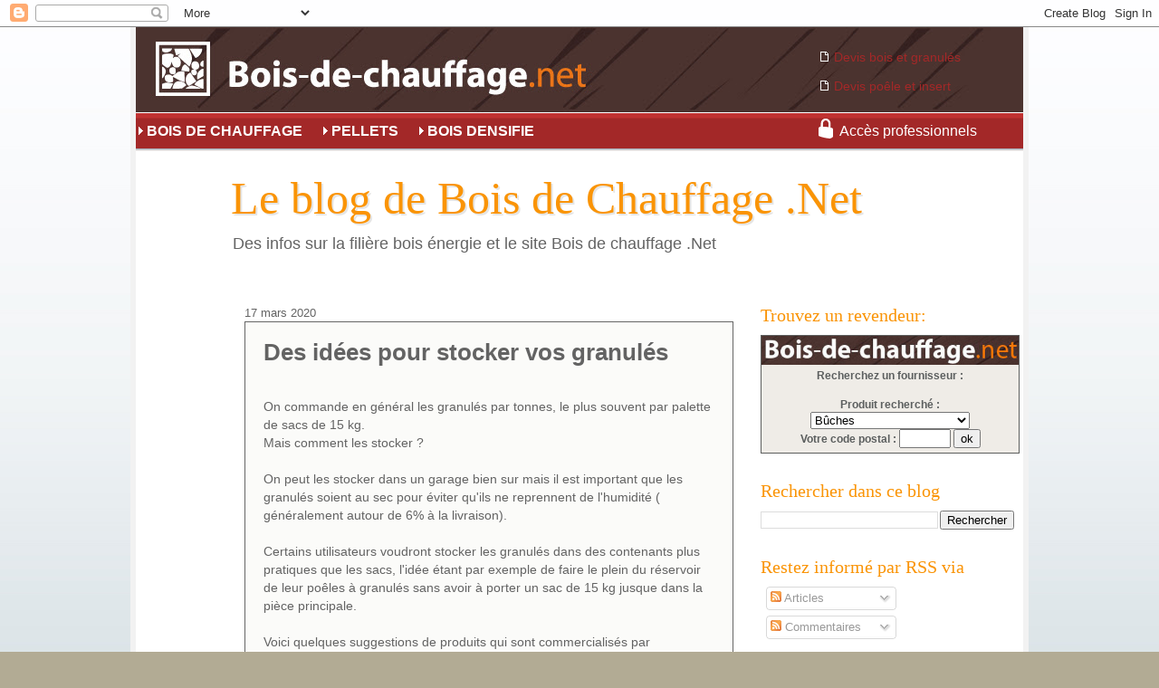

--- FILE ---
content_type: text/html; charset=UTF-8
request_url: https://blog.bois-de-chauffage.net/2020/03/des-idees-pour-stocker-vos-granules.html
body_size: 20400
content:
<!DOCTYPE html>
<html class='v2' dir='ltr' xmlns='http://www.w3.org/1999/xhtml' xmlns:b='http://www.google.com/2005/gml/b' xmlns:data='http://www.google.com/2005/gml/data' xmlns:expr='http://www.google.com/2005/gml/expr'>
<head>
<link href='https://www.blogger.com/static/v1/widgets/335934321-css_bundle_v2.css' rel='stylesheet' type='text/css'/>
<meta content='width=1100' name='viewport'/>
<meta content='text/html; charset=UTF-8' http-equiv='Content-Type'/>
<meta content='blogger' name='generator'/>
<link href='https://blog.bois-de-chauffage.net/favicon.ico' rel='icon' type='image/x-icon'/>
<link href='https://blog.bois-de-chauffage.net/2020/03/des-idees-pour-stocker-vos-granules.html' rel='canonical'/>
<link rel="alternate" type="application/atom+xml" title="Le blog de Bois de Chauffage .Net - Atom" href="https://blog.bois-de-chauffage.net/feeds/posts/default" />
<link rel="alternate" type="application/rss+xml" title="Le blog de Bois de Chauffage .Net - RSS" href="https://blog.bois-de-chauffage.net/feeds/posts/default?alt=rss" />
<link rel="service.post" type="application/atom+xml" title="Le blog de Bois de Chauffage .Net - Atom" href="https://www.blogger.com/feeds/1664855868907910797/posts/default" />

<link rel="alternate" type="application/atom+xml" title="Le blog de Bois de Chauffage .Net - Atom" href="https://blog.bois-de-chauffage.net/feeds/2633029963035852693/comments/default" />
<!--Can't find substitution for tag [blog.ieCssRetrofitLinks]-->
<link href='https://blogger.googleusercontent.com/img/b/R29vZ2xl/AVvXsEiBpPyWftOA_S3Nc1aEb1nadLBOVCr6rUzy-7Wnc0DhG22Y9OGsgx0p3ebEAqMmqeBazMIKxxXWqQIQCMhtbYqXFYfk4Wq2VhmfNnrJynDH0HHVDXupKG7b6kk0qjKKyoaD_1rg3Fvuj3x9/s400/stockagegranules.jpg' rel='image_src'/>
<meta content='https://blog.bois-de-chauffage.net/2020/03/des-idees-pour-stocker-vos-granules.html' property='og:url'/>
<meta content='Des idées pour stocker vos granulés' property='og:title'/>
<meta content=' On commande en général les granulés par tonnes, le plus souvent par palette de sacs de 15 kg.  Mais comment les stocker ?   On peut les sto...' property='og:description'/>
<meta content='https://blogger.googleusercontent.com/img/b/R29vZ2xl/AVvXsEiBpPyWftOA_S3Nc1aEb1nadLBOVCr6rUzy-7Wnc0DhG22Y9OGsgx0p3ebEAqMmqeBazMIKxxXWqQIQCMhtbYqXFYfk4Wq2VhmfNnrJynDH0HHVDXupKG7b6kk0qjKKyoaD_1rg3Fvuj3x9/w1200-h630-p-k-no-nu/stockagegranules.jpg' property='og:image'/>
<title>Le blog de Bois de Chauffage .Net: Des idées pour stocker vos granulés</title>
<style id='page-skin-1' type='text/css'><!--
/*
-----------------------------------------------
Blogger Template Style
Name:     Watermark
Designer: Josh Peterson
URL:      www.noaesthetic.com
----------------------------------------------- */
/* Variable definitions
====================
<Variable name="keycolor" description="Main Color" type="color" default="#c0a154"/>
<Group description="Page Text" selector="body">
<Variable name="body.font" description="Font" type="font"
default="normal normal 14px Arial, Tahoma, Helvetica, FreeSans, sans-serif"/>
<Variable name="body.text.color" description="Text Color" type="color" default="#333333"/>
</Group>
<Group description="Backgrounds" selector=".main-inner">
<Variable name="body.background.color" description="Outer Background" type="color" default="#c0a154"/>
<Variable name="footer.background.color" description="Footer Background" type="color" default="transparent"/>
</Group>
<Group description="Links" selector=".main-inner">
<Variable name="link.color" description="Link Color" type="color" default="#cc3300"/>
<Variable name="link.visited.color" description="Visited Color" type="color" default="#993322"/>
<Variable name="link.hover.color" description="Hover Color" type="color" default="#ff3300"/>
</Group>
<Group description="Blog Title" selector=".header h1">
<Variable name="header.font" description="Title Font" type="font"
default="normal normal 60px Georgia, Utopia, 'Palatino Linotype', Palatino, serif"/>
<Variable name="header.text.color" description="Title Color" type="color" default="#ffffff" />
</Group>
<Group description="Blog Description" selector=".header .description">
<Variable name="description.text.color" description="Description Color" type="color"
default="#997755" />
</Group>
<Group description="Tabs Text" selector=".tabs-inner .widget li a">
<Variable name="tabs.font" description="Font" type="font"
default="normal normal 20px Georgia, Utopia, 'Palatino Linotype', Palatino, serif"/>
<Variable name="tabs.text.color" description="Text Color" type="color" default="#a32828"/>
<Variable name="tabs.selected.text.color" description="Selected Color" type="color" default="#000000"/>
</Group>
<Group description="Tabs Background" selector=".tabs-outer .PageList">
<Variable name="tabs.background.color" description="Background Color" type="color" default="transparent"/>
<Variable name="tabs.separator.color" description="Separator Color" type="color" default="#b2ab94"/>
</Group>
<Group description="Date Header" selector="h2.date-header">
<Variable name="date.font" description="Font" type="font"
default="normal normal 16px Arial, Tahoma, Helvetica, FreeSans, sans-serif"/>
<Variable name="date.text.color" description="Text Color" type="color" default="#997755"/>
</Group>
<Group description="Post" selector="h3.post-title, .comments h4, .comments h2">
<Variable name="post.title.font" description="Title Font" type="font"
default="normal normal 30px Georgia, Utopia, 'Palatino Linotype', Palatino, serif"/>
<Variable name="post.background.color" description="Background Color" type="color" default="transparent"/>
<Variable name="post.border.color" description="Border Color" type="color" default="#ccbb99" />
</Group>
<Group description="Post Footer" selector=".post-footer">
<Variable name="post.footer.text.color" description="Text Color" type="color" default="#997755"/>
</Group>
<Group description="Gadgets" selector="h2">
<Variable name="widget.title.font" description="Title Font" type="font"
default="normal normal 20px Georgia, Utopia, 'Palatino Linotype', Palatino, serif"/>
<Variable name="widget.title.text.color" description="Title Color" type="color" default="#000000"/>
<Variable name="widget.alternate.text.color" description="Alternate Color" type="color" default="#777777"/>
</Group>
<Group description="Footer" selector=".footer-inner">
<Variable name="footer.text.color" description="Text Color" type="color" default="#636363"/>
<Variable name="footer.widget.title.text.color" description="Gadget Title Color" type="color" default="#fa9406"/>
</Group>
<Group description="Footer Links" selector=".footer-inner">
<Variable name="footer.link.color" description="Link Color" type="color" default="#a32828"/>
<Variable name="footer.link.visited.color" description="Visited Color" type="color" default="#e06666"/>
<Variable name="footer.link.hover.color" description="Hover Color" type="color" default="#fa9406"/>
</Group>
<Variable name="body.background" description="Body Background" type="background"
color="#b2ab94" default="$(color) url(//www.blogblog.com/1kt/watermark/body_background_birds.png) repeat scroll top left"/>
<Variable name="body.background.overlay" description="Overlay Background" type="background" color="#b2ab94"
default="transparent url(//www.blogblog.com/1kt/watermark/body_overlay_birds.png) no-repeat scroll top right"/>
<Variable name="body.background.overlay.height" description="Overlay Background Height" type="length" default="121px"/>
<Variable name="tabs.background.inner" description="Tabs Background Inner" type="url" default="none"/>
<Variable name="tabs.background.outer" description="Tabs Background Outer" type="url" default="none"/>
<Variable name="tabs.border.size" description="Tabs Border Size" type="length" default="0"/>
<Variable name="tabs.shadow.spread" description="Tabs Shadow Spread" type="length" default="0"/>
<Variable name="main.padding.top" description="Main Padding Top" type="length" default="30px"/>
<Variable name="main.cap.height" description="Main Cap Height" type="length" default="0"/>
<Variable name="main.cap.image" description="Main Cap Image" type="url" default="none"/>
<Variable name="main.cap.overlay" description="Main Cap Overlay" type="url" default="none"/>
<Variable name="main.background" description="Main Background" type="background"
default="transparent none no-repeat scroll top left"/>
<Variable name="post.background.url" description="Post Background URL" type="url"
default="url(//www.blogblog.com/1kt/watermark/post_background_birds.png)"/>
<Variable name="post.border.size" description="Post Border Size" type="length" default="1px"/>
<Variable name="post.border.style" description="Post Border Style" type="string" default="dotted"/>
<Variable name="post.shadow.spread" description="Post Shadow Spread" type="length" default="0"/>
<Variable name="footer.background" description="Footer Background" type="background"
color="#666666" default="$(color) url(//www.blogblog.com/1kt/watermark/body_background_navigator.png) repeat scroll top left"/>
<Variable name="mobile.background.overlay" description="Mobile Background Overlay" type="string"
default="transparent none repeat scroll top left"/>
<Variable name="startSide" description="Side where text starts in blog language" type="automatic" default="left"/>
<Variable name="endSide" description="Side where text ends in blog language" type="automatic" default="right"/>
*/
/* Use this with templates/1ktemplate-*.html */
/* Content
----------------------------------------------- */
body {
font: normal normal 14px Arial, Tahoma, Helvetica, FreeSans, sans-serif;
color: #636363;
background: #b2ab94 url(//1.bp.blogspot.com/-fDHSa2FN0U0/UpXpXgjT9CI/AAAAAAAAAB0/CJ_AHonm7x0/s0/body2.png) repeat scroll top left;
}
html body .content-outer {
min-width: 0;
max-width: 100%;
width: 100%;
}
.content-outer {
font-size: 92%;
}
a:link {
text-decoration:none;
color: #a32828;
}
a:visited {
text-decoration:none;
color: #e06666;
}
a:hover {
text-decoration:underline;
color: #fa9406;
}
.body-fauxcolumns .cap-top {
margin-top: 30px;
background: transparent none no-repeat scroll center center;
height: 256px;
}
.content-inner {
padding: 0;
}
/* Header
----------------------------------------------- */
.header-inner .Header .titlewrapper,
.header-inner .Header .descriptionwrapper {
padding-left: 0;
padding-right: 20px;
}
.Header h1, .Header .titlewrapper {
font: normal normal 50px Georgia, Utopia, 'Palatino Linotype', Palatino, serif;
color: #fa9406;
text-shadow: 2px 2px rgba(0, 0, 0, .1);
}
.Header h1 a, .Header .titlewrapper a {
color: #fa9406;
}
.Header .description {
font-size: 140%;
color: #636363;
}
/* Tabs
----------------------------------------------- */
.tabs-inner .section {
margin: 0 20px;
}
.tabs-inner .PageList, .tabs-inner .LinkList, .tabs-inner .Labels {
margin-left: -11px;
margin-right: -11px;
background-color: transparent;
border-top: 0 solid #ffffff;
border-bottom: 0 solid #ffffff;
-moz-box-shadow: 0 0 0 rgba(0, 0, 0, .3);
-webkit-box-shadow: 0 0 0 rgba(0, 0, 0, .3);
-goog-ms-box-shadow: 0 0 0 rgba(0, 0, 0, .3);
box-shadow: 0 0 0 rgba(0, 0, 0, .3);
}
.tabs-inner .PageList .widget-content,
.tabs-inner .LinkList .widget-content,
.tabs-inner .Labels .widget-content {
margin: -3px -11px;
background: transparent none  no-repeat scroll right;
}
.tabs-inner .widget ul {
padding: 2px 25px;
max-height: 34px;
background: transparent none no-repeat scroll left;
}
.tabs-inner .widget li {
border: none;
}
.tabs-inner .widget li a {
display: inline-block;
padding: .25em 1em;
font: normal normal 20px Georgia, Utopia, 'Palatino Linotype', Palatino, serif;
color: #fff285;
border-right: 1px solid #b2ab94;
}
.tabs-inner .widget li:first-child a {
border-left: 1px solid #b2ab94;
}
.tabs-inner .widget li.selected a, .tabs-inner .widget li a:hover {
color: #ffffff;
}
/* Headings
----------------------------------------------- */
h2 {
font: normal normal 20px Georgia, Utopia, 'Palatino Linotype', Palatino, serif;
color: #fa9406;
margin: 0 0 .5em;
}
h2.date-header {
font: normal normal 16px Arial, Tahoma, Helvetica, FreeSans, sans-serif;
color: #aeaeae;
}
/* Main
----------------------------------------------- */
.main-inner .column-center-inner,
.main-inner .column-left-inner,
.main-inner .column-right-inner {
padding: 0;
}
.main-outer {
margin-top: 0;
background: transparent none no-repeat scroll top left;
}
.main-inner {
padding-top: 30px;
}
.main-cap-top {
position: relative;
}
.main-cap-top .cap-right {
position: absolute;
height: 0;
width: 100%;
bottom: 0;
background: transparent none repeat-x scroll bottom center;
}
.main-cap-top .cap-left {
position: absolute;
height: 245px;
width: 280px;
right: 0;
bottom: 0;
background: transparent none no-repeat scroll bottom left;
}
/* Posts
----------------------------------------------- */
.post-outer {
padding: 15px 20px;
margin: 0 0 25px;
background: #ffffff url(//www.blogblog.com/1kt/watermark/post_background_navigator.png) repeat scroll top left;
_background-image: none;
border: dotted 1px #636363;
-moz-box-shadow: 0 0 0 rgba(0, 0, 0, .1);
-webkit-box-shadow: 0 0 0 rgba(0, 0, 0, .1);
-goog-ms-box-shadow: 0 0 0 rgba(0, 0, 0, .1);
box-shadow: 0 0 0 rgba(0, 0, 0, .1);
}
h3.post-title {
font: normal normal 30px Georgia, Utopia, 'Palatino Linotype', Palatino, serif;
margin: 0;
}
.comments h4,.comments h2 {
font: normal normal 30px Georgia, Utopia, 'Palatino Linotype', Palatino, serif;
margin: 1em 0 0;
}
.post-body {
font-size: 105%;
line-height: 1.5;
position: relative;
}
.post-header {
margin: 0 0 1em;
color: #636363;
}
.post-footer {
margin: 10px 0 0;
padding: 10px 0 0;
color: #636363;
border-top: dashed 1px #a39d85;
}
#blog-pager {
font-size: 140%
}
#comments .comment-author {
padding-top: 1.5em;
border-top: dashed 1px #a39d85;
background-position: 0 1.5em;
}
#comments .comment-author:first-child {
padding-top: 0;
border-top: none;
}
.avatar-image-container {
margin: .2em 0 0;
}
/* Comments
----------------------------------------------- */
.comments .comments-content .icon.blog-author {
background-repeat: no-repeat;
background-image: url([data-uri]);
}
.comments .comments-content .loadmore a {
border-top: 1px solid #a39d85;
border-bottom: 1px solid #a39d85;
}
.comments .continue {
border-top: 2px solid #a39d85;
}
/* Widgets
----------------------------------------------- */
.widget ul, .widget #ArchiveList ul.flat {
padding: 0;
list-style: none;
}
.widget ul li, .widget #ArchiveList ul.flat li {
padding: .35em 0;
text-indent: 0;
border-top: dashed 1px #a39d85;
}
.widget ul li:first-child, .widget #ArchiveList ul.flat li:first-child {
border-top: none;
}
.widget .post-body ul {
list-style: disc;
}
.widget .post-body ul li {
border: none;
}
.widget .zippy {
color: #a39d85;
}
.post-body img, .post-body .tr-caption-container, .Profile img, .Image img,
.BlogList .item-thumbnail img {
padding: 5px;
background: #fff;
-moz-box-shadow: 1px 1px 5px rgba(0, 0, 0, .5);
-webkit-box-shadow: 1px 1px 5px rgba(0, 0, 0, .5);
-goog-ms-box-shadow: 1px 1px 5px rgba(0, 0, 0, .5);
box-shadow: 1px 1px 5px rgba(0, 0, 0, .5);
}
.post-body img, .post-body .tr-caption-container {
padding: 8px;
}
.post-body .tr-caption-container {
color: #333333;
}
.post-body .tr-caption-container img {
padding: 0;
background: transparent;
border: none;
-moz-box-shadow: 0 0 0 rgba(0, 0, 0, .1);
-webkit-box-shadow: 0 0 0 rgba(0, 0, 0, .1);
-goog-ms-box-shadow: 0 0 0 rgba(0, 0, 0, .1);
box-shadow: 0 0 0 rgba(0, 0, 0, .1);
}
/* Footer
----------------------------------------------- */
.footer-outer {
color:#ffeedd;
background: #666666 url(//www.blogblog.com/1kt/watermark/body_background_navigator.png) repeat scroll top left;
}
.footer-outer a {
color: #ffcc77;
}
.footer-outer a:visited {
color: #ff8866;
}
.footer-outer a:hover {
color: #ffeecc;
}
.footer-outer .widget h2 {
color: #ffffff;
}
/* Mobile
----------------------------------------------- */
body.mobile  {
background-size: 100% auto;
}
.mobile .body-fauxcolumn-outer {
background: transparent none repeat scroll top left;
}
html .mobile .mobile-date-outer {
border-bottom: none;
background: #ffffff url(//www.blogblog.com/1kt/watermark/post_background_navigator.png) repeat scroll top left;
_background-image: none;
margin-bottom: 10px;
}
.mobile .main-inner .date-outer {
padding: 0;
}
.mobile .main-inner .date-header {
margin: 10px;
}
.mobile .main-cap-top {
z-index: -1;
}
.mobile .content-outer {
font-size: 100%;
}
.mobile .post-outer {
padding: 10px;
}
.mobile .main-cap-top .cap-left {
background: transparent none no-repeat scroll bottom left;
}
.mobile .body-fauxcolumns .cap-top {
margin: 0;
}
.mobile-link-button {
background: #ffffff url(//www.blogblog.com/1kt/watermark/post_background_navigator.png) repeat scroll top left;
}
.mobile-link-button a:link, .mobile-link-button a:visited {
color: #a32828;
}
.mobile-index-date .date-header {
color: #aeaeae;
}
.mobile-index-contents {
color: #636363;
}
.mobile .tabs-inner .section {
margin: 0;
}
.mobile .tabs-inner .PageList {
margin-left: 0;
margin-right: 0;
}
.mobile .tabs-inner .PageList .widget-content {
margin: 0;
color: #ffffff;
background: #ffffff url(//www.blogblog.com/1kt/watermark/post_background_navigator.png) repeat scroll top left;
}
.mobile .tabs-inner .PageList .widget-content .pagelist-arrow {
border-left: 1px solid #b2ab94;
}
.post-outer {
background:#FBFBF9;
border: 1px solid #656565;
}
--></style>
<style id='template-skin-1' type='text/css'><!--
body {
min-width: 770px;
}
.content-outer, .content-fauxcolumn-outer, .region-inner {
min-width: 770px;
max-width: 770px;
_width: 770px;
}
.main-inner .columns {
padding-left: 0px;
padding-right: 310px;
}
.main-inner .fauxcolumn-center-outer {
left: 0px;
right: 310px;
/* IE6 does not respect left and right together */
_width: expression(this.parentNode.offsetWidth -
parseInt("0px") -
parseInt("310px") + 'px');
}
.main-inner .fauxcolumn-left-outer {
width: 0px;
}
.main-inner .fauxcolumn-right-outer {
width: 310px;
}
.main-inner .column-left-outer {
width: 0px;
right: 100%;
margin-left: -0px;
}
.main-inner .column-right-outer {
width: 310px;
margin-right: -310px;
}
#layout {
min-width: 0;
}
#layout .content-outer {
min-width: 0;
width: 800px;
}
#layout .region-inner {
min-width: 0;
width: auto;
}
--></style>
<script type='text/javascript'>
		globisnotmobile = true;
		if( /Android|webOS|iPhone|iPad|iPod|BlackBerry|IEMobile|Opera Mini/i.test(navigator.userAgent) ) {
			globisnotmobile = false;
		}
	</script>
<style>
  #t2{float:left;width:100%;max-width:939px;margin-top:1px;height:39px}
#t3{float:left;width:750px;margin-top:1px;height:39px}
#t2.menu{font-size:16px}
#t2.menu li .lien{padding-left:12px}
#t3.menu{font-size:16px}
#t2.menu li ul a,#t2.menu li ul .lien{font-size:16px}
#t3.menu li ul a,#t3.menu li ul .lien{font-size:16px}
a.dm11{display:block;float:none;width:auto;white-space:nowrap}
.menu{border:none;border:0;margin:0;padding:0;font-family:arial,geneva,arial,helvetica,sans-serif;color:8e8e8e}
.menu ul{height:39px;list-style:none;margin:0;padding:0}
.menu li{float:left;background:url(https://lh3.googleusercontent.com/blogger_img_proxy/AEn0k_t4mTtLIyzxwyy-RL6n5wV518d-b50RkaxjnWsvQJPUwk32hZhHjG6efuspHNyC6OoCmQA3NpyyR8Lq3PAxcBM_9wv2D2YuUU6id_AgWOu3CIJCG44=s0-d);background-repeat:no-repeat}
.menu li #accespro{background:url(https://lh3.googleusercontent.com/blogger_img_proxy/AEn0k_snFdmhiWo59znTQdscEbOZA_CIsc7Um6XWxL_0JbCi8QjYe9D7FL_93OWeTNJZEdK7zoqIAakq7W4B6TlJfin_VKtKKUBgP9VVMRiByoYnyuA=s0-d) 2px 6px;background-repeat:no-repeat}
.menu li #accespro:hover{background:url(https://lh3.googleusercontent.com/blogger_img_proxy/AEn0k_sKtxatZixA2gKVpQ5CtdPZKtQTybwXfdlps6gwMihkqdoCV0BhbXF3HhCwVG4F2taziQkWLMCJZYXavJqQI-AXthwjEJHJHPzCuF3ffPW3LSDjrsQw=s0-d) 2px 6px;background-repeat:no-repeat}
.menu li a,.menu li .lien{color:#fff;display:block;line-height:39px;padding:0 20px;text-align:center;text-decoration:none}
.menu li a:hover,.menu li .lien:hover{color:#A32828;background:url(https://lh3.googleusercontent.com/blogger_img_proxy/AEn0k_sqN-OLbygDLoor62xSS3hLdaq5FnUpTASz75D42EFOwn0E_iwVWpt6N0XHeUI0GvaPIZ5OTcY3YeEtP-4eHgcDQM450ib8CnB4RNgW4vxje6s=s0-d);text-decoration:none}
.menu li ul{display:none;height:auto;filter:alpha(opacity=95);opacity:.95;position:absolute;z-index:200}
.menu li:hover{background:url(https://lh3.googleusercontent.com/blogger_img_proxy/AEn0k_sqN-OLbygDLoor62xSS3hLdaq5FnUpTASz75D42EFOwn0E_iwVWpt6N0XHeUI0GvaPIZ5OTcY3YeEtP-4eHgcDQM450ib8CnB4RNgW4vxje6s=s0-d)}
.menu li:hover a,.menu li:hover .lien{color:#A32828;text-decoration:none}
.menu li:hover ul{display:block}
.menu li:hover ul a,.menu li:hover ul .lien{color:#fff;text-decoration:none}
.menu li.iehover ul{display:block}
.menu li li{display:block;float:none;width:auto;white-space:nowrap}
.menu li ul a,.menu li ul .lien{display:block;background:#A32828;color:#fff;font-style:normal;font-weight:400;padding:0 10px 0 15px;text-align:left}
.menu li ul a:hover,.menu li ul .lien:hover{background:url(https://lh3.googleusercontent.com/blogger_img_proxy/AEn0k_sqN-OLbygDLoor62xSS3hLdaq5FnUpTASz75D42EFOwn0E_iwVWpt6N0XHeUI0GvaPIZ5OTcY3YeEtP-4eHgcDQM450ib8CnB4RNgW4vxje6s=s0-d);color:#A32828;opacity:1;filter:alpha(opacity=100)}
.menu p{clear:left}
.menu .current,.menu li .current{background:url(https://lh3.googleusercontent.com/blogger_img_proxy/AEn0k_sqN-OLbygDLoor62xSS3hLdaq5FnUpTASz75D42EFOwn0E_iwVWpt6N0XHeUI0GvaPIZ5OTcY3YeEtP-4eHgcDQM450ib8CnB4RNgW4vxje6s=s0-d);color:#A32828}
#t3.menu li a:hover{color:#A32828;background:url(https://lh3.googleusercontent.com/blogger_img_proxy/AEn0k_tVH6xTDPfu1WLND7txM69WPJRHGU-5KGkoRe4lIY0-ag5rcid3p3v6A7iVKfU2oktMKL2OikG0bBrIaseAc22eXFp6EG4WMI0WvbkRgXTSZPdB=s0-d);text-decoration:none}
#t3.menu li:hover{background:url(https://lh3.googleusercontent.com/blogger_img_proxy/AEn0k_tVH6xTDPfu1WLND7txM69WPJRHGU-5KGkoRe4lIY0-ag5rcid3p3v6A7iVKfU2oktMKL2OikG0bBrIaseAc22eXFp6EG4WMI0WvbkRgXTSZPdB=s0-d)}
#t3.menu li ul a:hover{background:url(https://lh3.googleusercontent.com/blogger_img_proxy/AEn0k_tVH6xTDPfu1WLND7txM69WPJRHGU-5KGkoRe4lIY0-ag5rcid3p3v6A7iVKfU2oktMKL2OikG0bBrIaseAc22eXFp6EG4WMI0WvbkRgXTSZPdB=s0-d);color:#A32828;opacity:1;filter:alpha(opacity=100)}
.menu .furrent{background:url(https://lh3.googleusercontent.com/blogger_img_proxy/AEn0k_tVH6xTDPfu1WLND7txM69WPJRHGU-5KGkoRe4lIY0-ag5rcid3p3v6A7iVKfU2oktMKL2OikG0bBrIaseAc22eXFp6EG4WMI0WvbkRgXTSZPdB=s0-d);color:#A32828}

.libot{display:list-item;list-style-image:url(https://lh3.googleusercontent.com/blogger_img_proxy/AEn0k_spXLwLHk9A7oR93wjsGT3SvTbbswF9Hb53AS0GozkdRg6B0hTagUOGTNsUor-aUuTXrTg9qAM1Fe66L7B9mHq97GuZ24uAWoxhA16sMIk=s0-d)}
.ulbot1{border-left:1px solid #fff;margin-left:10px;padding-left:30px}
.ulbot2{margin-left:10px;padding-left:30px}

.fl{float:left;}
.acces_pro {
  float: right !important;
  margin-right: -10px;
}
</style>
<link href='https://www.blogger.com/dyn-css/authorization.css?targetBlogID=1664855868907910797&amp;zx=0da5d4c4-8eab-4d95-8a13-84c5901d0fb3' media='none' onload='if(media!=&#39;all&#39;)media=&#39;all&#39;' rel='stylesheet'/><noscript><link href='https://www.blogger.com/dyn-css/authorization.css?targetBlogID=1664855868907910797&amp;zx=0da5d4c4-8eab-4d95-8a13-84c5901d0fb3' rel='stylesheet'/></noscript>
<meta name='google-adsense-platform-account' content='ca-host-pub-1556223355139109'/>
<meta name='google-adsense-platform-domain' content='blogspot.com'/>

<script async src="https://pagead2.googlesyndication.com/pagead/js/adsbygoogle.js?client=ca-pub-2030645552357587&host=ca-host-pub-1556223355139109" crossorigin="anonymous"></script>

<!-- data-ad-client=ca-pub-2030645552357587 -->

</head>
<body class='loading'>
<div class='navbar section' id='navbar'><div class='widget Navbar' data-version='1' id='Navbar1'><script type="text/javascript">
    function setAttributeOnload(object, attribute, val) {
      if(window.addEventListener) {
        window.addEventListener('load',
          function(){ object[attribute] = val; }, false);
      } else {
        window.attachEvent('onload', function(){ object[attribute] = val; });
      }
    }
  </script>
<div id="navbar-iframe-container"></div>
<script type="text/javascript" src="https://apis.google.com/js/platform.js"></script>
<script type="text/javascript">
      gapi.load("gapi.iframes:gapi.iframes.style.bubble", function() {
        if (gapi.iframes && gapi.iframes.getContext) {
          gapi.iframes.getContext().openChild({
              url: 'https://www.blogger.com/navbar/1664855868907910797?po\x3d2633029963035852693\x26origin\x3dhttps://blog.bois-de-chauffage.net',
              where: document.getElementById("navbar-iframe-container"),
              id: "navbar-iframe"
          });
        }
      });
    </script><script type="text/javascript">
(function() {
var script = document.createElement('script');
script.type = 'text/javascript';
script.src = '//pagead2.googlesyndication.com/pagead/js/google_top_exp.js';
var head = document.getElementsByTagName('head')[0];
if (head) {
head.appendChild(script);
}})();
</script>
</div></div>
<div class='body-fauxcolumns'>
<div class='fauxcolumn-outer body-fauxcolumn-outer'>
<div class='cap-top'>
<div class='cap-left'></div>
<div class='cap-right'></div>
</div>
<div class='fauxborder-left'>
<div class='fauxborder-right'></div>
<div class='fauxcolumn-inner'>
</div>
</div>
<div class='cap-bottom'>
<div class='cap-left'></div>
<div class='cap-right'></div>
</div>
</div>
</div>
<div class="content" style="width: 992px; min-height: 600px; margin: 0px auto; overflow: hidden; background: url(&#39;https://lh3.googleusercontent.com/blogger_img_proxy/AEn0k_uRyftJjkQIXOCveuBjxLXGcgMss7ZCgBOy5Dhm23Ny0IzppIcLHRzFiz2kKQN3acpek7evflY-mUCxt6PF5I4cAGZUOPaDmP421TKqSibnoRGo-v9Ipw=s0-d&#39;) repeat scroll 0% 0% white;">
<!-- {Modif entete -->
<div style='margin-left:6px;'>
<div style="width:980px;height:94px;background:url(https://lh3.googleusercontent.com/blogger_img_proxy/AEn0k_vAwFk0Dt5o3IkR6M3E8oxUC9zErC0-kkDWcTRrqarhCaFVCU96tQ8vqIt8Rfd_noMiZHauowbqbhecv8RB8K6kcxJGBOnrlSxzy3sScQbMKmp--0Y=s0-d);">
<div style='margin-left:750px;padding-top:25px;'>
<img src="https://lh3.googleusercontent.com/blogger_img_proxy/AEn0k_sWxlVu-XfHHRv3suJIX7UFnV8vTga6xCH_irw4eV2ET8Up2lFVQgURfB3Q1_ZLsUVTi8F5o2qSfrndzD3ZT7WSM0XsNhRNxCwAMiJE4VDbytQ7Lg=s0-d"><a class='atop' href='http://www.bois-de-chauffage.net/commander.php'>Devis bois et granulés</a><br/><br/>
<img src="https://lh3.googleusercontent.com/blogger_img_proxy/AEn0k_sWxlVu-XfHHRv3suJIX7UFnV8vTga6xCH_irw4eV2ET8Up2lFVQgURfB3Q1_ZLsUVTi8F5o2qSfrndzD3ZT7WSM0XsNhRNxCwAMiJE4VDbytQ7Lg=s0-d"><a class='atop' href='http://www.bois-de-chauffage.net/poele.php'>Devis poêle et insert</a><br/>
</div>
</div>
<div style="width:980px;height:44px;background:url(https://lh3.googleusercontent.com/blogger_img_proxy/AEn0k_ueIdDod9I_c5qKoCqapqHMjGB8dLy4Ru0yhjC-nBbLDmn1bIrsLt17VwxpVrsUCtegvt2HCw_-fAv81OPkIqsXBuY_IwPsFzkqDfOh-icAsHgJXiU=s0-d);">
<a href='http://www.bois-de-chauffage.net' id='bth'></a>
<div class='menu' id='t2'><ul>
<li><span class='lien' onclick='if(globisnotmobile)location.href=&#39;/conseils-chauffage-bois.php&#39;;'><b>BOIS DE CHAUFFAGE </b>
</span><ul>
<li><a class='dm11' href='https://www.bois-de-chauffage.net/conseils-chauffage-bois.php'>Conseils chauffage</a></li>
<li><a class='dm11' href='https://www.bois-de-chauffage.net/tarifs-bois.php'>Prix du bois</a></li>
<li><a class='dm11' href='https://www.bois-de-chauffage.net/conseils-chauffage-bois/unite-de-mesure-m3-stere.php'>Equivalence stère & m3</a></li>
<li><a class='dm11' href='https://www.bois-de-chauffage.net/livraison-boisdechauffage.php'>Livraison de bois</a></li>
<li><a class='dm11' href='https://www.bois-de-chauffage.net/conseils-chauffage-bois/gestion-allumage-feu.php'>Allumage d'un feu de bois</a></li>
<li><a class='dm11' href='https://www.bois-de-chauffage.net/faq.php'>Foire aux Questions</a></li>
<li><a class='dm11' href='https://www.bois-de-chauffage.net/calcul-consommation.php'>Estimation consommation</a></li></ul></li>
<li><span class='lien ' onclick='if(globisnotmobile)location.href=&#39;/annuaire_granules.php&#39;;'><b>PELLETS      </b></span><ul>
<li><a class='dm11' href='https://www.bois-de-chauffage.net/annuaire_granules.php'>Pellets</a></li>
<li><a class='dm11' href='https://www.bois-de-chauffage.net/pellets/qualite-din-en-nf.php'>Types de Pellets</a></li>
<li><a class='dm11' href='https://www.bois-de-chauffage.net/pellets/prix-pellets-bois.php'>Prix des pellets</a></li>
<li><a class='dm11' href='https://www.bois-de-chauffage.net/pellets/fabricants-de-pellets.php'>Fabricants de pellets</a></li>
<li><a class='dm11' href='https://www.bois-de-chauffage.net/pellets/meilleur-granules-bois.php'>Les meilleurs granulés ?</a></li>
<li><a class='dm11' href='https://www.bois-de-chauffage.net/pellets/livraison-granules.php'>Livraison de granulés de bois</a></li>
<li><a class='dm11' href='https://www.bois-de-chauffage.net/pellets/granules-vrac.php'>Granulés en Vrac</a></li></ul></li>
<li><span class='lien ' onclick='if(globisnotmobile)location.href=&#39;/briquette-bois-densifie.php&#39;;'><b>BOIS DENSIFIE    </b></span><ul>
<li><a class='dm11' href='https://www.bois-de-chauffage.net/briquette-bois-densifie.php'>Bois densifié</a></li>
<li><a class='dm11' href='https://www.bois-de-chauffage.net/briquette-bois-densifie/achat-bois-densifie.php'>Pourquoi en acheter</a></li></ul></li>
<li class='acces_pro'>
<span class='lien ' id='accespro' onclick='if(globisnotmobile)location.href=&#39;/mon-compte.php&#39;;' style='margin-right:0; padding-left:25px;'>Accès professionnels</span>
<ul>
<li><a href='https://www.bois-de-chauffage.net/mon-compte.php' rel='nofollow'>Mon compte</a></li>
<li><a href='https://www.bois-de-chauffage.net/mon-compte/identification.php' rel='nofollow'>Inscription</a></li>
</ul>
</li>
</ul></div>
</div>
</div>
<div style='clear:both;'></div>
<!-- }Modif entete -->
<div class='content-fauxcolumns'>
<div class='fauxcolumn-outer content-fauxcolumn-outer'>
<div class='cap-top'>
<div class='cap-left'></div>
<div class='cap-right'></div>
</div>
<div class='fauxborder-left'>
<div class='fauxborder-right'></div>
<div class='fauxcolumn-inner'>
</div>
</div>
<div class='cap-bottom'>
<div class='cap-left'></div>
<div class='cap-right'></div>
</div>
</div>
</div>
<div class='content-outer'>
<div class='content-cap-top cap-top'>
<div class='cap-left'></div>
<div class='cap-right'></div>
</div>
<div class='fauxborder-left content-fauxborder-left'>
<div class='fauxborder-right content-fauxborder-right'></div>
<div class='content-inner'>
<header>
<div class='header-outer'>
<div class='header-cap-top cap-top'>
<div class='cap-left'></div>
<div class='cap-right'></div>
</div>
<div class='fauxborder-left header-fauxborder-left'>
<div class='fauxborder-right header-fauxborder-right'></div>
<div class='region-inner header-inner'>
<div class='header section' id='header'><div class='widget Header' data-version='1' id='Header1'>
<div id='header-inner'>
<div class='titlewrapper'>
<a href='https://blog.bois-de-chauffage.net/'>Le blog de Bois de Chauffage .Net</a>
</div>
<div class='descriptionwrapper'>
<p class='description'><span>Des infos sur la filière bois énergie et le site Bois de chauffage .Net</span></p>
</div>
</div>
</div></div>
</div>
</div>
<div class='header-cap-bottom cap-bottom'>
<div class='cap-left'></div>
<div class='cap-right'></div>
</div>
</div>
</header>
<div class='tabs-outer'>
<div class='tabs-cap-top cap-top'>
<div class='cap-left'></div>
<div class='cap-right'></div>
</div>
<div class='fauxborder-left tabs-fauxborder-left'>
<div class='fauxborder-right tabs-fauxborder-right'></div>
<div class='region-inner tabs-inner'>
<div class='tabs no-items section' id='crosscol'></div>
<div class='tabs no-items section' id='crosscol-overflow'></div>
</div>
</div>
<div class='tabs-cap-bottom cap-bottom'>
<div class='cap-left'></div>
<div class='cap-right'></div>
</div>
</div>
<div class='main-outer'>
<div class='main-cap-top cap-top'>
<div class='cap-left'></div>
<div class='cap-right'></div>
</div>
<div class='fauxborder-left main-fauxborder-left'>
<div class='fauxborder-right main-fauxborder-right'></div>
<div class='region-inner main-inner'>
<div class='columns fauxcolumns' style='padding-right:200px;'>
<!-- modif jm -->
<div class='fauxcolumn-outer fauxcolumn-center-outer'>
<div class='cap-top'>
<div class='cap-left'></div>
<div class='cap-right'></div>
</div>
<div class='fauxborder-left'>
<div class='fauxborder-right'></div>
<div class='fauxcolumn-inner'>
</div>
</div>
<div class='cap-bottom'>
<div class='cap-left'></div>
<div class='cap-right'></div>
</div>
</div>
<div class='fauxcolumn-outer fauxcolumn-left-outer'>
<div class='cap-top'>
<div class='cap-left'></div>
<div class='cap-right'></div>
</div>
<div class='fauxborder-left'>
<div class='fauxborder-right'></div>
<div class='fauxcolumn-inner'>
</div>
</div>
<div class='cap-bottom'>
<div class='cap-left'></div>
<div class='cap-right'></div>
</div>
</div>
<div class='fauxcolumn-outer fauxcolumn-right-outer'>
<div class='cap-top'>
<div class='cap-left'></div>
<div class='cap-right'></div>
</div>
<div class='fauxborder-left'>
<div class='fauxborder-right'></div>
<div class='fauxcolumn-inner'>
</div>
</div>
<div class='cap-bottom'>
<div class='cap-left'></div>
<div class='cap-right'></div>
</div>
</div>
<!-- corrects IE6 width calculation -->
<div class='columns-inner'>
<div class='column-center-outer'>
<div class='column-center-inner'>
<div class='main section' id='main'><div class='widget Blog' data-version='1' id='Blog1'>
<div class='blog-posts hfeed'>
<!--Can't find substitution for tag [defaultAdStart]-->

          <div class="date-outer">
        
<span class='date-header'><span>17 mars 2020</span></span>

          <div class="date-posts">
        
<div class='post-outer'>
<div class='post hentry'>
<a name='2633029963035852693'></a>
<h1 class='post-title entry-title'>
Des idées pour stocker vos granulés
</h1>
<div class='post-header'>
<div class='post-header-line-1'></div>
</div>
<div class='post-body entry-content' id='post-body-2633029963035852693'>
<br />
On commande en général les granulés par tonnes, le plus souvent par palette de sacs de 15 kg. <br />
Mais comment les stocker ?<br />
<br />
On peut les stocker dans un garage bien sur mais il est important que les granulés soient au sec pour éviter qu'ils ne reprennent de l'humidité ( généralement autour de 6% à la livraison).<br />
<br />
Certains utilisateurs voudront stocker les granulés dans des contenants plus pratiques que les sacs, l'idée étant par exemple de faire le plein du réservoir de leur poêles à granulés sans avoir à porter un sac de 15 kg jusque dans la pièce principale.<br />
<br />
Voici quelques suggestions de produits qui sont commercialisés par allobois.com (édité par notre société CANOP) :<br />
<br />
<br />
<div class="separator" style="clear: both; text-align: center;">
<a href="https://blogger.googleusercontent.com/img/b/R29vZ2xl/AVvXsEiBpPyWftOA_S3Nc1aEb1nadLBOVCr6rUzy-7Wnc0DhG22Y9OGsgx0p3ebEAqMmqeBazMIKxxXWqQIQCMhtbYqXFYfk4Wq2VhmfNnrJynDH0HHVDXupKG7b6kk0qjKKyoaD_1rg3Fvuj3x9/s1600/stockagegranules.jpg" imageanchor="1" style="margin-left: 1em; margin-right: 1em;"><img border="0" data-original-height="289" data-original-width="704" height="162" src="https://blogger.googleusercontent.com/img/b/R29vZ2xl/AVvXsEiBpPyWftOA_S3Nc1aEb1nadLBOVCr6rUzy-7Wnc0DhG22Y9OGsgx0p3ebEAqMmqeBazMIKxxXWqQIQCMhtbYqXFYfk4Wq2VhmfNnrJynDH0HHVDXupKG7b6kk0qjKKyoaD_1rg3Fvuj3x9/s400/stockagegranules.jpg" width="400" /></a></div>
<br />
<br />
- Vous avez de la place dans votre garage, mais vous cherchez un contenant hermétique pour préserver les granulés de l'humidité et pour remplir un seau rapidement sans forcer en ouvrant simplement une trappe en bas :<br />
La solution : <a href="https://www.allobois.com/accessoires-chauffage-bois/stockage-du-bois/00136-pellets-box.php" rel="nofollow">La PELLET BOX d'occasion</a><br />
<br />
<br />
- Vous voulez disposer de granulés à proximité de l'appareil pour ne pas avoir à chercher des sacs quand le réservoir est vide. Le stockage se fera donc dans votre habitation, il doit donc être élégant !<br />
<br />
Les solutions :<br />
- <a href="https://www.allobois.com/accessoires-chauffage-bois/stockage-du-bois/00046-pellets-moduls-stockage-granules.php" rel="nofollow">LE PELLET MODU</a>L : une solution pratique, peu onéreuse, adaptable car on peut rajouter des "modules" en plastique<br />
- <a href="https://www.allobois.com/accessoires-chauffage-bois/stockage-du-bois/00129-distri-granul-rangement-granule-bois.php" rel="nofollow">LE DISTRI GRANUL </a>: cela ressemble à un poêles a granulés dans sa forme mais cela ne sert qu' à stocker ces combustibles de façon élégante<br />
- <a href="https://www.allobois.com/accessoires-chauffage-bois/stockage-du-bois/00131-granulebox-archi.php" rel="nofollow">LA GRANULEBOX</a> : un peu à l'image du distri granul, il s'agit d'un meuble de rangement.<br />
<br />
<br />
- Plus simplement vous voulez gérer l'approvisionnement du réservoir sans porter un sac de 15 kg et sans vous ruiner ?<br />
Opter pour un seau.<br />
Les options ne manquent pas. <a href="https://www.allobois.com/accessoires-chauffage-bois/stockage-du-bois/00137-seau-a-cendres-seau-a-granule.php" rel="nofollow">Celui ci </a>pourra aussi vous permettre de gérer les cendres avec son couvercle.<br />
<br />
<br />
Voila quelques idées à portée de click !
<div style='clear: both;'></div>
</div>
<div class='post-footer'>
<div class='post-footer-line post-footer-line-1'><span class='post-author vcard'>
Publié par
<span class='fn'>
<a href='https://www.blogger.com/profile/06979073881291491413' rel='author' title='author profile'>
Cyril et Van.
</a>
</span>
</span>
<span class='post-timestamp'>
à
<a class='timestamp-link' href='https://blog.bois-de-chauffage.net/2020/03/des-idees-pour-stocker-vos-granules.html' rel='bookmark' title='permanent link'><abbr class='published' title='2020-03-17T14:18:00+01:00'>14:18</abbr></a>
</span>
<span class='post-comment-link'>
</span>
<span class='post-icons'>
<span class='item-control blog-admin pid-507009570'>
<a href='https://www.blogger.com/post-edit.g?blogID=1664855868907910797&postID=2633029963035852693&from=pencil' title='Modifier l&#39;article'>
<img alt="" class="icon-action" height="18" src="//img2.blogblog.com/img/icon18_edit_allbkg.gif" width="18">
</a>
</span>
</span>
<div class='post-share-buttons goog-inline-block'>
<a class='goog-inline-block share-button sb-email' href='https://www.blogger.com/share-post.g?blogID=1664855868907910797&postID=2633029963035852693&target=email' target='_blank' title='Envoyer par e-mail'><span class='share-button-link-text'>Envoyer par e-mail</span></a><a class='goog-inline-block share-button sb-blog' href='https://www.blogger.com/share-post.g?blogID=1664855868907910797&postID=2633029963035852693&target=blog' onclick='window.open(this.href, "_blank", "height=270,width=475"); return false;' target='_blank' title='BlogThis!'><span class='share-button-link-text'>BlogThis!</span></a><a class='goog-inline-block share-button sb-twitter' href='https://www.blogger.com/share-post.g?blogID=1664855868907910797&postID=2633029963035852693&target=twitter' target='_blank' title='Partager sur X'><span class='share-button-link-text'>Partager sur X</span></a><a class='goog-inline-block share-button sb-facebook' href='https://www.blogger.com/share-post.g?blogID=1664855868907910797&postID=2633029963035852693&target=facebook' onclick='window.open(this.href, "_blank", "height=430,width=640"); return false;' target='_blank' title='Partager sur Facebook'><span class='share-button-link-text'>Partager sur Facebook</span></a>
</div>
</div>
<div class='post-footer-line post-footer-line-2'><span class='post-labels'>
</span>
</div>
<div class='post-footer-line post-footer-line-3'><span class='post-location'>
</span>
</div>
</div>
</div>
<div class='comments' id='comments'>
<a name='comments'></a>
<h2>Aucun commentaire:</h2>
<div id='Blog1_comments-block-wrapper'>
<dl class='avatar-comment-indent' id='comments-block'>
</dl>
</div>
<p class='comment-footer'>
<a href='https://www.blogger.com/comment/fullpage/post/1664855868907910797/2633029963035852693' onclick=''>Enregistrer un commentaire</a>
</p>
<div id='backlinks-container'>
<div id='Blog1_backlinks-container'>
</div>
</div>
</div>
</div>

        </div></div>
      
<!--Can't find substitution for tag [adEnd]-->
</div>
<div class='blog-pager' id='blog-pager'>
<span id='blog-pager-newer-link'>
<a class='blog-pager-newer-link' href='https://blog.bois-de-chauffage.net/2020/03/des-idees-pour-porter-vos-buches-de-bois.html' id='Blog1_blog-pager-newer-link' title='Article plus récent'>Article plus récent</a>
</span>
<span id='blog-pager-older-link'>
<a class='blog-pager-older-link' href='https://blog.bois-de-chauffage.net/2020/01/un-effet-greve.html' id='Blog1_blog-pager-older-link' title='Article plus ancien'>Article plus ancien</a>
</span>
<a class='home-link' href='https://blog.bois-de-chauffage.net/'>Accueil</a>
</div>
<div class='clear'></div>
<div class='post-feeds'>
<div class='feed-links'>
Inscription à :
<a class='feed-link' href='https://blog.bois-de-chauffage.net/feeds/2633029963035852693/comments/default' target='_blank' type='application/atom+xml'>Publier les commentaires (Atom)</a>
</div>
</div>
</div></div>
</div>
</div>
<div class='column-left-outer'>
<div class='column-left-inner'>
<aside>
</aside>
</div>
</div>
<div class='column-right-outer'>
<div class='column-right-inner'>
<aside>
<div class='sidebar section' id='sidebar-right-1'><div class='widget HTML' data-version='1' id='HTML5'>
<h2 class='title'>Trouvez un revendeur:</h2>
<div class='widget-content'>
<div class='widget-content'><form method="post" action="https://www.bois-de-chauffage.net" target="_blank" style="width: 286px; margin-top: 10px; margin-bottom: 10px;"><div style="padding-bottom: 5px; background: none repeat scroll 0% 0% #EFECE7; color: #5C5F5F; border: 1px solid #5D5F5E; font-weight: 550; text-align: center; font-family: Verdana, Arial; font-size: 12px;"><a href="https://www.bois-de-chauffage.net"><img src="https://www.bois-de-chauffage.net/ext/annuaire-bois-de-chauffage.net.jpg" width="284px"  border="0"/></a><br />Recherchez un fournisseur :<br /><br />Produit recherché : <select id="p" class="long" name="extp"><option value="0" disabled /> Produits ?<option value="1" selected="selected" /> Bûches<option value="2" /> Briquettes de bois densifié<option value="3" />Granulés/Pellets<option value="4" />Plaquettes/Allume feu</select><br />Votre code postal : <input size="5" maxlength="5" name="extd" type="text" /> <input value="ok" type="submit" /></div></form>


<script>
  (function(i,s,o,g,r,a,m){i['GoogleAnalyticsObject']=r;i[r]=i[r]||function(){
  (i[r].q=i[r].q||[]).push(arguments)},i[r].l=1*new Date();a=s.createElement(o),
  m=s.getElementsByTagName(o)[0];a.async=1;a.src=g;m.parentNode.insertBefore(a,m)
  })(window,document,'script','//www.google-analytics.com/analytics.js','ga');
 
  ga('create', 'UA-627591-1', 'bois-de-chauffage.net');
  ga('send', 'pageview');
 
</script></div>
</div>
<div class='clear'></div>
</div><div class='widget BlogSearch' data-version='1' id='BlogSearch2'>
<h2 class='title'>Rechercher dans ce blog</h2>
<div class='widget-content'>
<div id='BlogSearch2_form'>
<form action='https://blog.bois-de-chauffage.net/search' class='gsc-search-box' target='_top'>
<table cellpadding='0' cellspacing='0' class='gsc-search-box'>
<tbody>
<tr>
<td class='gsc-input'>
<input autocomplete='off' class='gsc-input' name='q' size='10' title='search' type='text' value=''/>
</td>
<td class='gsc-search-button'>
<input class='gsc-search-button' title='search' type='submit' value='Rechercher'/>
</td>
</tr>
</tbody>
</table>
</form>
</div>
</div>
<div class='clear'></div>
</div><div class='widget Subscribe' data-version='1' id='Subscribe1'>
<div style='white-space:nowrap'>
<h2 class='title'>Restez informé par RSS via</h2>
<div class='widget-content'>
<div class='subscribe-wrapper subscribe-type-POST'>
<div class='subscribe expanded subscribe-type-POST' id='SW_READER_LIST_Subscribe1POST' style='display:none;'>
<div class='top'>
<span class='inner' onclick='return(_SW_toggleReaderList(event, "Subscribe1POST"));'>
<img class='subscribe-dropdown-arrow' src='https://resources.blogblog.com/img/widgets/arrow_dropdown.gif'/>
<img align='absmiddle' alt='' border='0' class='feed-icon' src='https://resources.blogblog.com/img/icon_feed12.png'/>
Articles
</span>
<div class='feed-reader-links'>
<a class='feed-reader-link' href='http://www.netvibes.com/subscribe.php?url=https%3A%2F%2Fblog.bois-de-chauffage.net%2Ffeeds%2Fposts%2Fdefault' target='_blank'>
<img src='https://resources.blogblog.com/img/widgets/subscribe-netvibes.png'/>
</a>
<a class='feed-reader-link' href='http://add.my.yahoo.com/content?url=https%3A%2F%2Fblog.bois-de-chauffage.net%2Ffeeds%2Fposts%2Fdefault' target='_blank'>
<img src='https://resources.blogblog.com/img/widgets/subscribe-yahoo.png'/>
</a>
<a class='feed-reader-link' href='https://blog.bois-de-chauffage.net/feeds/posts/default' target='_blank'>
<img align='absmiddle' class='feed-icon' src='https://resources.blogblog.com/img/icon_feed12.png'/>
                Atom
              </a>
</div>
</div>
<div class='bottom'></div>
</div>
<div class='subscribe' id='SW_READER_LIST_CLOSED_Subscribe1POST' onclick='return(_SW_toggleReaderList(event, "Subscribe1POST"));'>
<div class='top'>
<span class='inner'>
<img class='subscribe-dropdown-arrow' src='https://resources.blogblog.com/img/widgets/arrow_dropdown.gif'/>
<span onclick='return(_SW_toggleReaderList(event, "Subscribe1POST"));'>
<img align='absmiddle' alt='' border='0' class='feed-icon' src='https://resources.blogblog.com/img/icon_feed12.png'/>
Articles
</span>
</span>
</div>
<div class='bottom'></div>
</div>
</div>
<div class='subscribe-wrapper subscribe-type-PER_POST'>
<div class='subscribe expanded subscribe-type-PER_POST' id='SW_READER_LIST_Subscribe1PER_POST' style='display:none;'>
<div class='top'>
<span class='inner' onclick='return(_SW_toggleReaderList(event, "Subscribe1PER_POST"));'>
<img class='subscribe-dropdown-arrow' src='https://resources.blogblog.com/img/widgets/arrow_dropdown.gif'/>
<img align='absmiddle' alt='' border='0' class='feed-icon' src='https://resources.blogblog.com/img/icon_feed12.png'/>
Commentaires
</span>
<div class='feed-reader-links'>
<a class='feed-reader-link' href='http://www.netvibes.com/subscribe.php?url=https%3A%2F%2Fblog.bois-de-chauffage.net%2Ffeeds%2F2633029963035852693%2Fcomments%2Fdefault' target='_blank'>
<img src='https://resources.blogblog.com/img/widgets/subscribe-netvibes.png'/>
</a>
<a class='feed-reader-link' href='http://add.my.yahoo.com/content?url=https%3A%2F%2Fblog.bois-de-chauffage.net%2Ffeeds%2F2633029963035852693%2Fcomments%2Fdefault' target='_blank'>
<img src='https://resources.blogblog.com/img/widgets/subscribe-yahoo.png'/>
</a>
<a class='feed-reader-link' href='https://blog.bois-de-chauffage.net/feeds/2633029963035852693/comments/default' target='_blank'>
<img align='absmiddle' class='feed-icon' src='https://resources.blogblog.com/img/icon_feed12.png'/>
                Atom
              </a>
</div>
</div>
<div class='bottom'></div>
</div>
<div class='subscribe' id='SW_READER_LIST_CLOSED_Subscribe1PER_POST' onclick='return(_SW_toggleReaderList(event, "Subscribe1PER_POST"));'>
<div class='top'>
<span class='inner'>
<img class='subscribe-dropdown-arrow' src='https://resources.blogblog.com/img/widgets/arrow_dropdown.gif'/>
<span onclick='return(_SW_toggleReaderList(event, "Subscribe1PER_POST"));'>
<img align='absmiddle' alt='' border='0' class='feed-icon' src='https://resources.blogblog.com/img/icon_feed12.png'/>
Commentaires
</span>
</span>
</div>
<div class='bottom'></div>
</div>
</div>
<div style='clear:both'></div>
</div>
</div>
<div class='clear'></div>
</div><div class='widget HTML' data-version='1' id='HTML1'>
<h2 class='title'>Liens</h2>
<div class='widget-content'>
<li><a href="https://blog.bois-de-chauffage.net/">Accueil du blog </a> </li>
<li><mainorarchivepage><a href="https://www.bois-de-chauffage.net/tarifs-bois.php">Prix d'achat et vente de Bois de chauffage</a></mainorarchivepage></li>
  <li><a href="https://www.bois-de-chauffage.net/pellets.php">Pellets </a></li>
  <li><a href="https://www.bois-de-chauffage.net/annuaire_granules.php">Prix des Pellets </a></li>
  <li><a href="https://www.bois-de-chauffage.net/briquette-bois-densifie.php">Briquettes de bois compressé</a> </li>
  <li><a href="https://www.bois-de-chauffage.net/briquette-bois-densifie/achat-bois-densifie.php">Achat de bois compressé</a> </li>
  
  <li><a href="https://www.bois-de-chauffage.net/pellets/granules-vrac.php">Granulés en vrac</a> </li>
  
  <li><a href="https://www.bois-de-chauffage.net/livraison-boisdechauffage.php">Livraison Bois de Chauffage</a> </li>
  <li><a href="https://www.bois-de-chauffage.net/annuaire_departement.php">Revendeurs par département</a> </li>
  <li><a href="https://www.bois-de-chauffage.net/regions.php">Revendeurs par région</a> </li>
  <li><a href="https://www.bois-de-chauffage.net/faq.php">La Foire Aux questions</a> par ex <a href="https://www.bois-de-chauffage.net/faq/choisir/stere-de-bois.php">C'est quoi 1 stere de bois</a> </li>
  <li><a href="https://blog.bois-de-chauffage.net/2010/10/bois-de-chauffage-vendre_12.html">Bois de chauffage à vendre</a> </li>
 <li><a href="http://www.granulesbois.com">Granule bois </a></li>
 <li><a href="http://cheminee.net/">Acheter une cheminée</a></li>
  <li><a href="http://www.chaudiere-granules-bois.net">Chaudiere-granules-Bois.Net</a> </li>
<li><a href="https://www.poelesabois.com/">Poelesabois.com</a></li>
<li><a href="https://www.wooday.com/">La place de marché du chauffage au bois</a></li>
<li><a href="http://www.alloramonage.fr">Ramonage de cheminées</a></li>
</div>
<div class='clear'></div>
</div><div class='widget BlogArchive' data-version='1' id='BlogArchive1'>
<h2>Archives du blog</h2>
<div class='widget-content'>
<div class='ltr' id='ArchiveList'>
<div id='BlogArchive1_ArchiveList'>
<select id='BlogArchive1_ArchiveMenu'>
<option value=''>Archives du blog</option>
<option value='https://blog.bois-de-chauffage.net/2025/07/'>
juillet (2)</option>
<option value='https://blog.bois-de-chauffage.net/2025/06/'>
juin (1)</option>
<option value='https://blog.bois-de-chauffage.net/2025/05/'>
mai (1)</option>
<option value='https://blog.bois-de-chauffage.net/2025/04/'>
avril (1)</option>
<option value='https://blog.bois-de-chauffage.net/2025/01/'>
janvier (2)</option>
<option value='https://blog.bois-de-chauffage.net/2024/12/'>
décembre (2)</option>
<option value='https://blog.bois-de-chauffage.net/2024/10/'>
octobre (1)</option>
<option value='https://blog.bois-de-chauffage.net/2024/09/'>
septembre (2)</option>
<option value='https://blog.bois-de-chauffage.net/2024/08/'>
août (1)</option>
<option value='https://blog.bois-de-chauffage.net/2024/07/'>
juillet (1)</option>
<option value='https://blog.bois-de-chauffage.net/2024/06/'>
juin (1)</option>
<option value='https://blog.bois-de-chauffage.net/2024/04/'>
avril (1)</option>
<option value='https://blog.bois-de-chauffage.net/2023/12/'>
décembre (3)</option>
<option value='https://blog.bois-de-chauffage.net/2023/11/'>
novembre (1)</option>
<option value='https://blog.bois-de-chauffage.net/2023/09/'>
septembre (3)</option>
<option value='https://blog.bois-de-chauffage.net/2023/08/'>
août (1)</option>
<option value='https://blog.bois-de-chauffage.net/2023/07/'>
juillet (1)</option>
<option value='https://blog.bois-de-chauffage.net/2023/05/'>
mai (3)</option>
<option value='https://blog.bois-de-chauffage.net/2023/04/'>
avril (2)</option>
<option value='https://blog.bois-de-chauffage.net/2023/03/'>
mars (1)</option>
<option value='https://blog.bois-de-chauffage.net/2023/02/'>
février (1)</option>
<option value='https://blog.bois-de-chauffage.net/2023/01/'>
janvier (1)</option>
<option value='https://blog.bois-de-chauffage.net/2022/12/'>
décembre (1)</option>
<option value='https://blog.bois-de-chauffage.net/2022/11/'>
novembre (1)</option>
<option value='https://blog.bois-de-chauffage.net/2022/10/'>
octobre (3)</option>
<option value='https://blog.bois-de-chauffage.net/2022/09/'>
septembre (2)</option>
<option value='https://blog.bois-de-chauffage.net/2022/08/'>
août (3)</option>
<option value='https://blog.bois-de-chauffage.net/2022/07/'>
juillet (2)</option>
<option value='https://blog.bois-de-chauffage.net/2022/06/'>
juin (1)</option>
<option value='https://blog.bois-de-chauffage.net/2022/05/'>
mai (3)</option>
<option value='https://blog.bois-de-chauffage.net/2022/04/'>
avril (3)</option>
<option value='https://blog.bois-de-chauffage.net/2021/12/'>
décembre (1)</option>
<option value='https://blog.bois-de-chauffage.net/2021/10/'>
octobre (1)</option>
<option value='https://blog.bois-de-chauffage.net/2021/09/'>
septembre (1)</option>
<option value='https://blog.bois-de-chauffage.net/2021/08/'>
août (1)</option>
<option value='https://blog.bois-de-chauffage.net/2021/07/'>
juillet (1)</option>
<option value='https://blog.bois-de-chauffage.net/2021/05/'>
mai (1)</option>
<option value='https://blog.bois-de-chauffage.net/2021/04/'>
avril (2)</option>
<option value='https://blog.bois-de-chauffage.net/2021/02/'>
février (1)</option>
<option value='https://blog.bois-de-chauffage.net/2021/01/'>
janvier (2)</option>
<option value='https://blog.bois-de-chauffage.net/2020/11/'>
novembre (1)</option>
<option value='https://blog.bois-de-chauffage.net/2020/10/'>
octobre (1)</option>
<option value='https://blog.bois-de-chauffage.net/2020/09/'>
septembre (1)</option>
<option value='https://blog.bois-de-chauffage.net/2020/03/'>
mars (3)</option>
<option value='https://blog.bois-de-chauffage.net/2020/01/'>
janvier (2)</option>
<option value='https://blog.bois-de-chauffage.net/2019/12/'>
décembre (3)</option>
<option value='https://blog.bois-de-chauffage.net/2019/11/'>
novembre (2)</option>
<option value='https://blog.bois-de-chauffage.net/2019/10/'>
octobre (2)</option>
<option value='https://blog.bois-de-chauffage.net/2019/09/'>
septembre (2)</option>
<option value='https://blog.bois-de-chauffage.net/2019/06/'>
juin (2)</option>
<option value='https://blog.bois-de-chauffage.net/2019/04/'>
avril (2)</option>
<option value='https://blog.bois-de-chauffage.net/2019/03/'>
mars (1)</option>
<option value='https://blog.bois-de-chauffage.net/2019/02/'>
février (2)</option>
<option value='https://blog.bois-de-chauffage.net/2018/12/'>
décembre (3)</option>
<option value='https://blog.bois-de-chauffage.net/2018/11/'>
novembre (1)</option>
<option value='https://blog.bois-de-chauffage.net/2018/10/'>
octobre (1)</option>
<option value='https://blog.bois-de-chauffage.net/2018/08/'>
août (1)</option>
<option value='https://blog.bois-de-chauffage.net/2018/05/'>
mai (1)</option>
<option value='https://blog.bois-de-chauffage.net/2018/04/'>
avril (1)</option>
<option value='https://blog.bois-de-chauffage.net/2018/02/'>
février (1)</option>
<option value='https://blog.bois-de-chauffage.net/2018/01/'>
janvier (1)</option>
<option value='https://blog.bois-de-chauffage.net/2017/09/'>
septembre (1)</option>
<option value='https://blog.bois-de-chauffage.net/2017/07/'>
juillet (2)</option>
<option value='https://blog.bois-de-chauffage.net/2017/06/'>
juin (1)</option>
<option value='https://blog.bois-de-chauffage.net/2017/05/'>
mai (1)</option>
<option value='https://blog.bois-de-chauffage.net/2017/03/'>
mars (2)</option>
<option value='https://blog.bois-de-chauffage.net/2017/01/'>
janvier (1)</option>
<option value='https://blog.bois-de-chauffage.net/2016/11/'>
novembre (2)</option>
<option value='https://blog.bois-de-chauffage.net/2016/09/'>
septembre (4)</option>
<option value='https://blog.bois-de-chauffage.net/2016/06/'>
juin (2)</option>
<option value='https://blog.bois-de-chauffage.net/2016/05/'>
mai (2)</option>
<option value='https://blog.bois-de-chauffage.net/2016/04/'>
avril (1)</option>
<option value='https://blog.bois-de-chauffage.net/2016/03/'>
mars (2)</option>
<option value='https://blog.bois-de-chauffage.net/2016/02/'>
février (1)</option>
<option value='https://blog.bois-de-chauffage.net/2016/01/'>
janvier (1)</option>
<option value='https://blog.bois-de-chauffage.net/2015/12/'>
décembre (1)</option>
<option value='https://blog.bois-de-chauffage.net/2015/11/'>
novembre (2)</option>
<option value='https://blog.bois-de-chauffage.net/2015/10/'>
octobre (2)</option>
<option value='https://blog.bois-de-chauffage.net/2015/09/'>
septembre (1)</option>
<option value='https://blog.bois-de-chauffage.net/2015/07/'>
juillet (1)</option>
<option value='https://blog.bois-de-chauffage.net/2015/05/'>
mai (2)</option>
<option value='https://blog.bois-de-chauffage.net/2015/04/'>
avril (2)</option>
<option value='https://blog.bois-de-chauffage.net/2015/03/'>
mars (3)</option>
<option value='https://blog.bois-de-chauffage.net/2015/02/'>
février (1)</option>
<option value='https://blog.bois-de-chauffage.net/2014/12/'>
décembre (6)</option>
<option value='https://blog.bois-de-chauffage.net/2014/11/'>
novembre (2)</option>
<option value='https://blog.bois-de-chauffage.net/2014/10/'>
octobre (2)</option>
<option value='https://blog.bois-de-chauffage.net/2014/09/'>
septembre (7)</option>
<option value='https://blog.bois-de-chauffage.net/2014/08/'>
août (3)</option>
<option value='https://blog.bois-de-chauffage.net/2014/07/'>
juillet (4)</option>
<option value='https://blog.bois-de-chauffage.net/2014/06/'>
juin (1)</option>
<option value='https://blog.bois-de-chauffage.net/2014/05/'>
mai (3)</option>
<option value='https://blog.bois-de-chauffage.net/2014/04/'>
avril (1)</option>
<option value='https://blog.bois-de-chauffage.net/2014/03/'>
mars (5)</option>
<option value='https://blog.bois-de-chauffage.net/2014/02/'>
février (3)</option>
<option value='https://blog.bois-de-chauffage.net/2014/01/'>
janvier (3)</option>
<option value='https://blog.bois-de-chauffage.net/2013/12/'>
décembre (5)</option>
<option value='https://blog.bois-de-chauffage.net/2013/11/'>
novembre (1)</option>
<option value='https://blog.bois-de-chauffage.net/2013/10/'>
octobre (7)</option>
<option value='https://blog.bois-de-chauffage.net/2013/09/'>
septembre (4)</option>
<option value='https://blog.bois-de-chauffage.net/2013/08/'>
août (3)</option>
<option value='https://blog.bois-de-chauffage.net/2013/07/'>
juillet (3)</option>
<option value='https://blog.bois-de-chauffage.net/2013/06/'>
juin (2)</option>
<option value='https://blog.bois-de-chauffage.net/2013/05/'>
mai (4)</option>
<option value='https://blog.bois-de-chauffage.net/2013/04/'>
avril (5)</option>
<option value='https://blog.bois-de-chauffage.net/2013/03/'>
mars (3)</option>
<option value='https://blog.bois-de-chauffage.net/2013/02/'>
février (9)</option>
<option value='https://blog.bois-de-chauffage.net/2013/01/'>
janvier (7)</option>
<option value='https://blog.bois-de-chauffage.net/2012/12/'>
décembre (2)</option>
<option value='https://blog.bois-de-chauffage.net/2012/11/'>
novembre (3)</option>
<option value='https://blog.bois-de-chauffage.net/2012/10/'>
octobre (3)</option>
<option value='https://blog.bois-de-chauffage.net/2012/09/'>
septembre (1)</option>
<option value='https://blog.bois-de-chauffage.net/2012/08/'>
août (1)</option>
<option value='https://blog.bois-de-chauffage.net/2012/07/'>
juillet (4)</option>
<option value='https://blog.bois-de-chauffage.net/2012/06/'>
juin (1)</option>
<option value='https://blog.bois-de-chauffage.net/2012/05/'>
mai (1)</option>
<option value='https://blog.bois-de-chauffage.net/2012/04/'>
avril (4)</option>
<option value='https://blog.bois-de-chauffage.net/2012/03/'>
mars (3)</option>
<option value='https://blog.bois-de-chauffage.net/2012/02/'>
février (3)</option>
<option value='https://blog.bois-de-chauffage.net/2012/01/'>
janvier (6)</option>
<option value='https://blog.bois-de-chauffage.net/2011/12/'>
décembre (4)</option>
<option value='https://blog.bois-de-chauffage.net/2011/11/'>
novembre (3)</option>
<option value='https://blog.bois-de-chauffage.net/2011/10/'>
octobre (2)</option>
<option value='https://blog.bois-de-chauffage.net/2011/09/'>
septembre (2)</option>
<option value='https://blog.bois-de-chauffage.net/2011/08/'>
août (1)</option>
<option value='https://blog.bois-de-chauffage.net/2011/07/'>
juillet (1)</option>
<option value='https://blog.bois-de-chauffage.net/2011/06/'>
juin (1)</option>
<option value='https://blog.bois-de-chauffage.net/2011/05/'>
mai (1)</option>
<option value='https://blog.bois-de-chauffage.net/2011/04/'>
avril (4)</option>
<option value='https://blog.bois-de-chauffage.net/2011/03/'>
mars (4)</option>
<option value='https://blog.bois-de-chauffage.net/2011/02/'>
février (6)</option>
<option value='https://blog.bois-de-chauffage.net/2011/01/'>
janvier (6)</option>
<option value='https://blog.bois-de-chauffage.net/2010/12/'>
décembre (8)</option>
<option value='https://blog.bois-de-chauffage.net/2010/11/'>
novembre (2)</option>
<option value='https://blog.bois-de-chauffage.net/2010/10/'>
octobre (5)</option>
<option value='https://blog.bois-de-chauffage.net/2010/09/'>
septembre (2)</option>
<option value='https://blog.bois-de-chauffage.net/2010/06/'>
juin (1)</option>
<option value='https://blog.bois-de-chauffage.net/2010/05/'>
mai (1)</option>
<option value='https://blog.bois-de-chauffage.net/2010/04/'>
avril (9)</option>
<option value='https://blog.bois-de-chauffage.net/2010/03/'>
mars (5)</option>
<option value='https://blog.bois-de-chauffage.net/2010/02/'>
février (1)</option>
<option value='https://blog.bois-de-chauffage.net/2010/01/'>
janvier (3)</option>
<option value='https://blog.bois-de-chauffage.net/2009/11/'>
novembre (1)</option>
<option value='https://blog.bois-de-chauffage.net/2009/10/'>
octobre (4)</option>
<option value='https://blog.bois-de-chauffage.net/2009/09/'>
septembre (1)</option>
<option value='https://blog.bois-de-chauffage.net/2009/08/'>
août (1)</option>
<option value='https://blog.bois-de-chauffage.net/2009/07/'>
juillet (1)</option>
<option value='https://blog.bois-de-chauffage.net/2009/06/'>
juin (1)</option>
<option value='https://blog.bois-de-chauffage.net/2009/03/'>
mars (1)</option>
<option value='https://blog.bois-de-chauffage.net/2009/02/'>
février (1)</option>
<option value='https://blog.bois-de-chauffage.net/2009/01/'>
janvier (2)</option>
<option value='https://blog.bois-de-chauffage.net/2008/12/'>
décembre (1)</option>
<option value='https://blog.bois-de-chauffage.net/2008/11/'>
novembre (2)</option>
<option value='https://blog.bois-de-chauffage.net/2008/10/'>
octobre (1)</option>
<option value='https://blog.bois-de-chauffage.net/2008/09/'>
septembre (1)</option>
<option value='https://blog.bois-de-chauffage.net/2008/07/'>
juillet (2)</option>
<option value='https://blog.bois-de-chauffage.net/2008/06/'>
juin (2)</option>
<option value='https://blog.bois-de-chauffage.net/2008/04/'>
avril (3)</option>
<option value='https://blog.bois-de-chauffage.net/2008/03/'>
mars (2)</option>
<option value='https://blog.bois-de-chauffage.net/2008/02/'>
février (4)</option>
<option value='https://blog.bois-de-chauffage.net/2008/01/'>
janvier (2)</option>
<option value='https://blog.bois-de-chauffage.net/2007/12/'>
décembre (1)</option>
<option value='https://blog.bois-de-chauffage.net/2007/11/'>
novembre (4)</option>
<option value='https://blog.bois-de-chauffage.net/2007/10/'>
octobre (2)</option>
<option value='https://blog.bois-de-chauffage.net/2007/09/'>
septembre (3)</option>
<option value='https://blog.bois-de-chauffage.net/2007/08/'>
août (1)</option>
<option value='https://blog.bois-de-chauffage.net/2007/07/'>
juillet (6)</option>
</select>
</div>
</div>
<div class='clear'></div>
</div>
</div><div class='widget HTML' data-version='1' id='HTML3'>
<div class='widget-content'>
<br />
<div style="text-align:center">
	<img src="https://lh3.googleusercontent.com/blogger_img_proxy/AEn0k_vJfCjS0RjL3HLlNpVyozo46K4nqL9x-CdqzgCiuef5pBkMNQHVi3FaEq2DjpuP4VSz9nw8qJi4vI4kOgCw5Sj-XVZyFKAbcV7qzzGUT9kCzXD9a6jc4O2sgKo=s0-d" width="150 " height="205" alt="Consommez du bois !">
	<br />
	
</div>
<br />

<br />
<a href="https://www.bois-de-chauffage.net/calcul-consommation.php"><img src="https://lh3.googleusercontent.com/blogger_img_proxy/AEn0k_u3aZLg0QxBcdgfXl04DzjgFWLFeAxumLX03ED61IBG3X7ZQ3pII1pcj8yYtnqiv879XL6DQPN7yTClxxmD1zmNrj5aU2AJEDdqSa78Y2FNo0WHRdwFQ8QsQsoh5kDxjW0yw4tSZGvgrr2A0CG8=s0-d" alt="Estimation de la quantité de combustibles à acheter"></a>
<br /><br />

<img src="https://lh3.googleusercontent.com/blogger_img_proxy/AEn0k_sQYV726nP29DzFLrqnyloNfbz-qGTqm1Nbvd1lWE7lduKtoVeO_U7a7Qws-TYfN7J5S97YQknSfPq4DN7QiFAW8IxUTNX3sMEypwU1dGCCYoZEKnclhq_-Dls8abM=s0-d" border="0"> <a href="http://feeds.feedburner.com/LeBlogDeBoisDeChauffagenet"> Abonnez-vous au flux de ce blog<br /> 
</a><br />
</div>
<div class='clear'></div>
</div></div>
</aside>
</div>
</div>
</div>
<div style='clear: both'></div>
<!-- columns -->
</div>
<!-- main -->
</div>
</div>
<div class='main-cap-bottom cap-bottom'>
<div class='cap-left'></div>
<div class='cap-right'></div>
</div>
</div>
<!-- { Modif footer jm -->
<div style="position:relative;width: 980px; height: 45px; background: url(https://lh3.googleusercontent.com/blogger_img_proxy/AEn0k_vv5odea0lztafPB-MFqZ8ll5aYzIlcLE0qhoWqMALpWjcQSRw2BYkgOo4QMFrF3idPcHTDKm-T_8pedB35bIdoXfmThQuNzPsQQBq_bZVGEzK_XHI=s0-d);">
<!--<div style='float: left; padding: 15px 5px 0 405px; color: #fff; font-weight: 600;'>PARTAGER</div> <a href='/' id='btg'/> <a href='/' id='btf'/> <a href='/' id='btt'/>-->
<!-- AddThis Button BEGIN -->
<div class='addthis_toolbox addthis_default_style addthis_32x32_style' style='width: 150px; margin:0 auto; padding-top:12px;'>
<a class='addthis_button_google_plusone_share'></a>
<a class='addthis_button_twitter'></a>
<a class='addthis_button_facebook'></a>
<a class='addthis_button_scoopit'></a>
</div>
<script type='text/javascript'>var addthis_config = {"data_track_addressbar":true};</script>
<script src='//s7.addthis.com/js/300/addthis_widget.js#pubid=ra-520a5c0d278c2a63' type='text/javascript'></script>
<!-- AddThis Button END -->
<div class='cb'></div>
</div>
<div style="width: 980px; min-height: 203px; background: url(https://lh3.googleusercontent.com/blogger_img_proxy/AEn0k_uLZzi-QcOMJnvzlW8I-ox_ObkqjzFffFK-HXNzlQcrBVCJJh8_7DV6x8jCDm0nyUGqZR_7X-NTF181J2-Ln0MPIIEU1p43BBkVDvrF=s0-d); padding-bottom: 10px;">
<div class='fl' style='margin-left:20px;color:#fff;'><a class='footb' href='http://www.bois-de-chauffage.net/regions.php'>EN RÉGION</a>
<div>
<ul class='fl ulbot1'>
<li class='libot'><a class='footb' href='https://www.bois-de-chauffage.net/regions/Alsace.php' title='Bois de Chauffage pour la région Alsace.'>Alsace</a></li><li class='libot'><a class='footb' href='https://www.bois-de-chauffage.net/regions/Aquitaine.php' title='Bois de Chauffage pour la région Aquitaine.'>Aquitaine</a></li><li class='libot'><a class='footb' href='https://www.bois-de-chauffage.net/regions/Auvergne.php' title='Bois de Chauffage pour la région Auvergne.'>Auvergne</a></li><li class='libot'><a class='footb' href='https://www.bois-de-chauffage.net/regions/Basse-Normandie.php' title='Bois de Chauffage pour la région Basse-Normandie.'>Basse-Normandie</a></li><li class='libot'><a class='footb' href='https://www.bois-de-chauffage.net/regions/Bourgogne.php' title='Bois de Chauffage pour la région Bourgogne.'>Bourgogne</a></li><li class='libot'><a class='footb' href='https://www.bois-de-chauffage.net/regions/Bretagne.php' title='Bois de Chauffage pour la région Bretagne.'>Bretagne</a></li><li class='libot'><a class='footb' href='https://www.bois-de-chauffage.net/regions/Centre.php' title='Bois de Chauffage pour la région Centre.'>Centre</a></li><li class='libot'><a class='footb' href='https://www.bois-de-chauffage.net/regions/Champagne-Ardenne.php' title='Bois de Chauffage pour la région Champagne-Ardenne.'>Champagne-Ardenne</a></li>
</ul>
<ul class='fl ulbot2'>
<li class='libot'><a class='footb' href='https://www.bois-de-chauffage.net/regions/Corse.php' title='Bois de Chauffage pour la région Corse.'>Corse</a></li><li class='libot'><a class='footb' href='https://www.bois-de-chauffage.net/regions/Franche-Comte.php' title='Bois de Chauffage pour la région Franche-Comté.'>Franche-Comté</a></li><li class='libot'><a class='footb' href='https://www.bois-de-chauffage.net/regions/Haute-Normandie.php' title='Bois de Chauffage pour la région Haute-Normandie.'>Haute-Normandie</a></li><li class='libot'><a class='footb' href='https://www.bois-de-chauffage.net/regions/Ile-de-France.php' title='Bois de Chauffage pour la région Île-de-France.'>Île-de-France</a></li><li class='libot'><a class='footb' href='http://www.bois-de-chauffage.net/regions/Languedoc-Roussillon.php' title='Bois de Chauffage pour la région Languedoc-Roussillon.'>Languedoc-Roussillon</a></li><li class='libot'><a class='footb' href='https://www.bois-de-chauffage.net/regions/Limousin.php' title='Bois de Chauffage pour la région Limousin.'>Limousin</a></li><li class='libot'><a class='footb' href='https://www.bois-de-chauffage.net/regions/Lorraine.php' title='Bois de Chauffage pour la région Lorraine.'>Lorraine</a></li><li class='libot'><a class='footb' href='https://www.bois-de-chauffage.net/regions/Midi-Pyrenees.php' title='Bois de Chauffage pour la région Midi-Pyrénées.'>Midi-Pyrénées</a></li>
</ul>
<ul class='fl ulbot2'>
<li class='libot'><a class='footb' href='https://www.bois-de-chauffage.net/regions/Nord-Pas-de-Calais.php' title='Bois de Chauffage pour la région Nord-Pas-de-Calais.'>Nord-Pas-de-Calais</a></li><li class='libot'><a class='footb' href='https://www.bois-de-chauffage.net/regions/Pays-de-la-Loire.php' title='Bois de Chauffage pour la région Pays de la Loire.'>Pays de la Loire</a></li><li class='libot'><a class='footb' href='https://www.bois-de-chauffage.net/regions/Picardie.php' title='Bois de Chauffage pour la région Picardie.'>Picardie</a></li><li class='libot'><a class='footb' href='https://www.bois-de-chauffage.net/regions/Poitou-Charentes.php' title='Bois de Chauffage pour la région Poitou-Charentes.'>Poitou-Charentes</a></li><li class='libot'><a class='footb' href='https://www.bois-de-chauffage.net/regions/Provence-Alpes-Cote-d-Azur.php' title='Bois de Chauffage pour la région Provence-Alpes-Côte d&#39;Azur.'>Provence-Alpes-Côte d'Azur</a></li><li class='libot'><a class='footb' href='https://www.bois-de-chauffage.net/regions/Rhone-Alpes.php' title='Bois de Chauffage pour la région Rhône-Alpes.'>Rhône-Alpes</a></li><li class='libot'><a class='footb' href='https://www.bois-de-chauffage.net/bois_belgique.php' title='Bois de Chauffage pour la Belgique.'>Belgique</a></li><li class='libot'><a class='footb' href='https://www.bois-de-chauffage.net/bois_suisse.php' title='Bois de Chauffage pour la Suisse.'>Suisse</a></li>
</ul>
</div>
</div>
<div class='fl' style='margin-left:30px;color:#fff;'>BOIS ÉNERGIE
		<div>
<ul class='fl ulbot1'>
<li class='libot'><a class='footb' href='https://www.bois-de-chauffage.net/conseils-chauffage-bois.php'>Bois de chauffage</a></li>
<li class='libot'><a class='footb' href='https://www.bois-de-chauffage.net/pellets.php'>Pellets bois</a></li>
<li class='libot'><a class='footb' href='https://www.bois-de-chauffage.net/briquette.php'>Briquettes</a></li>
<li class='libot'><a class='footb' href='https://www.bois-de-chauffage.net/plaquettes.php'>Plaquettes</a><br/><br/><br/><br/><br/></li>
</ul>
</div>
</div>
<div class='fl' style='margin-left:50px;color:#fff;'>CHAUFFAGE
	<div>
<ul class='fl ulbot1'>
<li class='libot'><a class='footb' href='https://www.poelesabois.com/'>Poelesabois.com</a></li>
<li class='libot'><a class='footb' href='http://www.poelesgranules.com/'>Poelesgranules.com</a></li>
<li class='libot'><a class='footb' href='http://www.cheminee.net/'>Cheminee.Net</a></li>
<li class='libot'><a class='footb' href='http://www.chaudiere-granules-bois.net/'>Chaudiere-granules-bois.net</a></li>
<li class='libot'><a class='footb' href='http://www.granulesbois.com/'>Granulesbois.com</a></li>
<li class='libot'><a class='footb' href='http://www.poelepellets.net/'>Poelepellets.Net</a></li>
<li class='libot'><a class='footb' href='http://www.alloramonage.fr'>AlloRamonage</a><br/><br/></li>
</ul>
</div>
</div>
<div class='cb'></div>
</div>
<div class='ac' style='background:#fff;padding:20px 0;'>
<!--http://feeds.feedburner.com/LeBlogDeBoisDeChauffagenet-->
<a href='https://www.bois-de-chauffage.net/rss.php' title='Abonnez-vous au flux rss'><img border="0" src="https://lh3.googleusercontent.com/blogger_img_proxy/AEn0k_sYrA0_WV78IV-SzT_aWaqpv7OPLpomvvLdzDEA7b-6lxz9BmTyAULBoYEgyaWe40R1WD00aoLyIeYDM-EZU0ObjAGlw55BvZWC9wNZUg=s0-d" style="border:0"></a> - <a class='lien' href='https://blog.bois-de-chauffage.net/'>Blog</a> - <a href='https://www.bois-de-chauffage.net/contact.php'>Contact</a> - <a class='lien' href='https://www.bois-de-chauffage.net/conditions.php'>Conditions Générales</a> - <a class='lien' href='https://www.bois-de-chauffage.net/vie-privee.php'>Vie Privée</a> - <a href='https://www.bois-de-chauffage.net/annuaire.php'>Fournisseurs</a> - <a href='http://www.bois-de-chauffage.net/regions.php'>Régions</a> - <a href='https://www.bois-de-chauffage.net/annuaire_departement.php'>Annuaire du bois</a> et <a href='https://www.bois-de-chauffage.net/annuaire_granules.php'>du granulé</a> - <a class='lien' href='https://www.bois-de-chauffage.net/ils-parlentdeboisdechauffage.php'>Partenaires</a> - <a class='lien' href='https://www.bois-de-chauffage.net/liens.php'>Liens amis</a>
</div>
<div style='text-align:center;'>
<div class='foot section' id='footer-1'><div class='widget HTML' data-version='1' id='HTML2'>
<div class='widget-content'>
Avec <a href="https://www.bois-de-chauffage.net" class="Style1">Bois de Chauffage .Net</a> sélectionnez votre département ci dessous:
<select onchange="location=this.options[this.selectedIndex].value">
<option value="https://www.bois-de-chauffage.net/annuaire_departement/" />Choix du département
<option value="https://www.bois-de-chauffage.net/annuaire_departement/Ain_01" />Bois de Chauffage Ain 01
<option value="https://www.bois-de-chauffage.net/annuaire_departement/Aisne_02" />Bois de Chauffage Aisne 02  
<option value="https://www.bois-de-chauffage.net/annuaire_departement/Allier_03" />Bois de Chauffage Allier 03
<option value="https://www.bois-de-chauffage.net/annuaire_departement/Alpes-de-Haute-Provence_04" />Bois de Chauffage Alpes-de-Haute-Provence 04  
<option value="https://www.bois-de-chauffage.net/annuaire_departement/Hautes-Alpes_05" />Bois de Chauffage Hautes-Alpes 05  
<option value="https://www.bois-de-chauffage.net/annuaire_departement/Alpes-Maritimes_06" />Bois de Chauffage Alpes-Maritimes 06  
<option value="https://www.bois-de-chauffage.net/annuaire_departement/Ardeche_07" />Bois de Chauffage Ardèche 07   
<option value="https://www.bois-de-chauffage.net/annuaire_departement/Ardennes_08" />Bois de Chauffage Ardennes 08 
<option value="https://www.bois-de-chauffage.net/annuaire_departement/Ariege_09" />Bois de Chauffage Ariège 09  
<option value="https://www.bois-de-chauffage.net/annuaire_departement/Aube_10" />Bois de Chauffage Aube 10  
<option value="https://www.bois-de-chauffage.net/annuaire_departement/Aude_11" />Bois de Chauffage Aude 11 
<option value="https://www.bois-de-chauffage.net/annuaire_departement/Aveyron_12" />Bois de Chauffage Aveyron 12 
<option value="https://www.bois-de-chauffage.net/annuaire_departement/Bouches-du-Rhone_13" />Bois de Chauffage Bouches-du-Rhône 13   
<option value="https://www.bois-de-chauffage.net/annuaire_departement/Calvados_14" />Bois de Chauffage Calvados 14 
<option value="https://www.bois-de-chauffage.net/annuaire_departement/Cantal_15" />Bois de Chauffage Cantal 15   
<option value="https://www.bois-de-chauffage.net/annuaire_departement/Charente_16" />Bois de Chauffage Charente 16 
<option value="https://www.bois-de-chauffage.net/annuaire_departement/Charente-Maritime_17" />Bois de Chauffage Charente-Maritime 17   
<option value="https://www.bois-de-chauffage.net/annuaire_departement/Cher_18" />Bois de Chauffage Cher 18  
<option value="https://www.bois-de-chauffage.net/annuaire_departement/Correze_19" />Bois de Chauffage Corrèze 19  
<option value="https://www.bois-de-chauffage.net/annuaire_departement/Corse-du-Sud_2A" />Bois de Chauffage Corse-du-Sud 2A 
<option value="https://www.bois-de-chauffage.net/annuaire_departement/Haute-Corse_2B" />Bois de Chauffage Haute-Corse 2B  
<option value="https://www.bois-de-chauffage.net/annuaire_departement/Cote-d-Or_21" />Bois de Chauffage Côte-d'Or 21  
<option value="https://www.bois-de-chauffage.net/annuaire_departement/Cotes-d-Armor_22" />Bois de Chauffage Côtes-d'Armor 22 
<option value="https://www.bois-de-chauffage.net/annuaire_departement/Creuse_23" />Bois de Chauffage Creuse 23  
<option value="https://www.bois-de-chauffage.net/annuaire_departement/Dordogne_24" />Bois de Chauffage Dordogne 24  
<option value="https://www.bois-de-chauffage.net/annuaire_departement/Doubs_25" />Bois de Chauffage Doubs 25  
<option value="https://www.bois-de-chauffage.net/annuaire_departement/Drome_26" />Bois de Chauffage Drôme 26  
<option value="https://www.bois-de-chauffage.net/annuaire_departement/Eure_27" />Bois de Chauffage Eure 27
<option value="https://www.bois-de-chauffage.net/annuaire_departement/Eure-et-Loir_28" />Bois de Chauffage Eure-et-Loir 28  
<option value="https://www.bois-de-chauffage.net/annuaire_departement/Finistere_29" />Bois de Chauffage Finistère 29 
<option value="https://www.bois-de-chauffage.net/annuaire_departement/Gard_30" />Bois de Chauffage Gard 30   
<option value="https://www.bois-de-chauffage.net/annuaire_departement/Haute-Garonne_31" />Bois de Chauffage Haute-Garonne 31   
<option value="https://www.bois-de-chauffage.net/annuaire_departement/Gers_32" />Bois de Chauffage Gers 32   
<option value="https://www.bois-de-chauffage.net/annuaire_departement/Gironde_33" />Bois de Chauffage Gironde 33  
<option value="https://www.bois-de-chauffage.net/annuaire_departement/Herault_34" />Bois de Chauffage Hérault 34 
<option value="https://www.bois-de-chauffage.net/annuaire_departement/Ille-et-Vilaine_35" />Bois de Chauffage Ille-et-Vilaine 35 
<option value="https://www.bois-de-chauffage.net/annuaire_departement/Indre_36" />Bois de Chauffage Indre 36  
<option value="https://www.bois-de-chauffage.net/annuaire_departement/Indre-et-Loire_37" />Bois de Chauffage Indre-et-Loire 37 
<option value="https://www.bois-de-chauffage.net/annuaire_departement/Isere_38" />Bois de Chauffage Isère 38 
<option value="https://www.bois-de-chauffage.net/annuaire_departement/Jura_39" />Bois de Chauffage Jura 39 
<option value="https://www.bois-de-chauffage.net/annuaire_departement/Landes_40" />Bois de Chauffage Landes 40
<option value="https://www.bois-de-chauffage.net/annuaire_departement/Loir-et-Cher_41" />Bois de Chauffage Loir-et-Cher 41  
<option value="https://www.bois-de-chauffage.net/annuaire_departement/Loire_42" />Bois de Chauffage Loire 42   
<option value="https://www.bois-de-chauffage.net/annuaire_departement/Haute-Loire_43" />Bois de Chauffage Haute-Loire 43  
<option value="https://www.bois-de-chauffage.net/annuaire_departement/Loire-Atlantique_44" />Bois de Chauffage Loire-Atlantique 44   
<option value="https://www.bois-de-chauffage.net/annuaire_departement/Loiret_45" />Bois de Chauffage Loiret 45 
<option value="https://www.bois-de-chauffage.net/annuaire_departement/Lot_46" />Bois de Chauffage Lot 46   
<option value="https://www.bois-de-chauffage.net/annuaire_departement/Lot-et-Garonne_47" />Bois de Chauffage Lot-et-Garonne 47 
<option value="https://www.bois-de-chauffage.net/annuaire_departement/Lozere_48" />Bois de Chauffage Lozère 48  
<option value="https://www.bois-de-chauffage.net/annuaire_departement/Maine-et-Loire_49" />Bois de Chauffage Maine-et-Loire 49 
<option value="https://www.bois-de-chauffage.net/annuaire_departement/Manche_50" />Bois de Chauffage Manche 50 
<option value="https://www.bois-de-chauffage.net/annuaire_departement/Marne_51" />Bois de Chauffage Marne 51 
<option value="https://www.bois-de-chauffage.net/annuaire_departement/Haute-Marne_52" />Bois de Chauffage Haute-Marne 52
<option value="https://www.bois-de-chauffage.net/annuaire_departement/Mayenne_53" />Bois de Chauffage Mayenne 53   
<option value="https://www.bois-de-chauffage.net/annuaire_departement/Meurthe-et-Moselle_54" />Bois de Chauffage Meurthe-et-Moselle
<option value="https://www.bois-de-chauffage.net/annuaire_departement/Meuse_55" />Bois de Chauffage Meuse 55 
<option value="https://www.bois-de-chauffage.net/annuaire_departement/Morbihan_56" />Bois de Chauffage Morbihan 56  
<option value="https://www.bois-de-chauffage.net/annuaire_departement/Moselle_57" />Bois de Chauffage Moselle 57  
<option value="https://www.bois-de-chauffage.net/annuaire_departement/Nievre_58" />Bois de Chauffage Nièvre 58   
<option value="https://www.bois-de-chauffage.net/annuaire_departement/Nord_59" />Bois de Chauffage Nord 59  
<option value="https://www.bois-de-chauffage.net/annuaire_departement/Oise_60" />Bois de Chauffage Oise 60  
<option value="https://www.bois-de-chauffage.net/annuaire_departement/Orne_61" />Bois de Chauffage Orne 61 
<option value="https://www.bois-de-chauffage.net/annuaire_departement/Pas-de-Calais_62" />Bois de Chauffage Pas-de-Calais 62   
<option value="https://www.bois-de-chauffage.net/annuaire_departement/Puy-de-Dome_63" />Bois de Chauffage Puy-de-Dôme 63
<option value="https://www.bois-de-chauffage.net/annuaire_departement/Pyrenees-Atlantiques_64" />Bois de Chauffage Pyrénées-Atlantiques 64  
<option value="https://www.bois-de-chauffage.net/annuaire_departement/Hautes-Pyrenees_65" />Bois de Chauffage Hautes-Pyrénées 65  H 
<option value="https://www.bois-de-chauffage.net/annuaire_departement/Pyrenees-Orientales_66" />Bois de Chauffage Pyrénées-Orientales 66  
<option value="https://www.bois-de-chauffage.net/annuaire_departement/Bas-Rhin_67" />Bois de Chauffage Bas-Rhin 67
<option value="https://www.bois-de-chauffage.net/annuaire_departement/Haut-Rhin_68" />Bois de Chauffage Haut-Rhin 68   
<option value="https://www.bois-de-chauffage.net/annuaire_departement/Rhone_69" />Bois de Chauffage Rhône 69   
<option value="https://www.bois-de-chauffage.net/annuaire_departement/Haute-Saone_70" />Bois de Chauffage Haute-Saône 70   
<option value="https://www.bois-de-chauffage.net/annuaire_departement/Saone-et-Loire_71" />Bois de Chauffage Saône-et-Loire 71
<option value="https://www.bois-de-chauffage.net/annuaire_departement/Sarthe_72" />Bois de Chauffage Sarthe 72   
<option value="https://www.bois-de-chauffage.net/annuaire_departement/Savoie_73" />Bois de Chauffage Savoie 73   
<option value="https://www.bois-de-chauffage.net/annuaire_departement/Haute-Savoie_74" />Bois de Chauffage Haute-Savoie 74
<option value="https://www.bois-de-chauffage.net/annuaire_departement/Paris_75" />Bois de Chauffage Paris 75 
<option value="https://www.bois-de-chauffage.net/annuaire_departement/Seine-Maritime_76" />Bois de Chauffage Seine-Maritime 76  
<option value="https://www.bois-de-chauffage.net/annuaire_departement/Seine-et-Marne_77" />Bois de Chauffage Seine-et-Marne 77  
<option value="https://www.bois-de-chauffage.net/annuaire_departement/Yvelines_78" />Bois de Chauffage Yvelines 78  
<option value="https://www.bois-de-chauffage.net/annuaire_departement/Deux-Sevres_79" />Bois de Chauffage Deux-Sèvres 79  
<option value="https://www.bois-de-chauffage.net/annuaire_departement/Somme_80" />Bois de Chauffage Somme 80  
<option value="https://www.bois-de-chauffage.net/annuaire_departement/Tarn_81" />Bois de Chauffage Tarn 81   
<option value="https://www.bois-de-chauffage.net/annuaire_departement/Tarn-et-Garonne_82" />Bois de Chauffage Tarn-et-Garonne 82  
<option value="https://www.bois-de-chauffage.net/annuaire_departement/Var_83" />Bois de Chauffage Var 83 
<option value="https://www.bois-de-chauffage.net/annuaire_departement/Vaucluse_84" />Bois de Chauffage Vaucluse 84   
<option value="https://www.bois-de-chauffage.net/annuaire_departement/Vendee_85" />Bois de Chauffage Vendée 85 
<option value="https://www.bois-de-chauffage.net/annuaire_departement/Vienne_86" />Bois de Chauffage Vienne 86   
<option value="https://www.bois-de-chauffage.net/annuaire_departement/Haute-Vienne_87" />Bois de Chauffage Haute-Vienne 87 
<option value="https://www.bois-de-chauffage.net/annuaire_departement/Vosges_88" />Bois de Chauffage Vosges 88   
<option value="https://www.bois-de-chauffage.net/annuaire_departement/Yonne_89" />Bois de Chauffage Yonne 89 
<option value="https://www.bois-de-chauffage.net/annuaire_departement/Territoire de Belfort_90" />Bois de Chauffage Territoire de Belfort 90 
<option value="https://www.bois-de-chauffage.net/annuaire_departement/Essonne_91" />Bois de Chauffage Essonne 91   
<option value="https://www.bois-de-chauffage.net/annuaire_departement/Hauts-de-Seine_92" />Bois de Chauffage Hauts-de-Seine 92  
<option value="https://www.bois-de-chauffage.net/annuaire_departement/Seine-Saint-Denis_93" />Bois de Chauffage Seine-Saint-Denis 93 
<option value="https://www.bois-de-chauffage.net/annuaire_departement/Val-de-Marne_94" />Bois de Chauffage Val-de-Marne 94
<option value="https://www.bois-de-chauffage.net/annuaire_departement/Val-d-Oise_95" />Bois de Chauffage Val-d'Oise 95  
<option value="https://www.bois-de-chauffage.net/annuaire_departement/Guadeloupe_971" />Bois de Chauffage Guadeloupe 
<option value="https://www.bois-de-chauffage.net/annuaire_departement/Martinique_972" />Bois de Chauffage Martinique  
<option value="https://www.bois-de-chauffage.net/annuaire_departement/Guyane_973" />Bois de Chauffage Guyane 
<option value="https://www.bois-de-chauffage.net/annuaire_departement/Reunion_974" />Bois de Chauffage Réunion 
<option value="https://www.bois-de-chauffage.net/regions/Alsace.php" />Bois de Chauffage en Alsace
<option value="https://www.bois-de-chauffage.net/regions/Aquitaine.php" />Bois de Chauffage en Aquitaine
<option value="https://www.bois-de-chauffage.net/regions/Auvergne.php" />Bois de Chauffage en Auvergne
<option value="https://www.bois-de-chauffage.net/regions/Basse-Normandie.php" />Bois de Chauffage en Basse Normandie
<option value="https://www.bois-de-chauffage.net/regions/Bourgogne.php" />Bois de Chauffage en Bourgogne
<option value="https://www.bois-de-chauffage.net/regions/Bretagne.php" />Bois de Chauffage en Bretagne
<option value="https://www.bois-de-chauffage.net/regions/Centre.php" />Bois de Chauffage en région centre
<option value="https://www.bois-de-chauffage.net/regions/Champagne-Ardenne.php" />Bois de Chauffage en Champagnes Ardennes
<option value="https://www.bois-de-chauffage.net/regions/Corse.php" />Bois de Chauffage en Corse
<option value="https://www.bois-de-chauffage.net/regions/Franche-Comte.php" />Bois de Chauffage en franche Comté
<option value="https://www.bois-de-chauffage.net/regions/Haute-Normandie.php" />Bois de Chauffage en haute Normandie
<option value="https://www.bois-de-chauffage.net/regions/Ile-de-France.php" />Bois de Chauffage en Ile de France
<option value="https://www.bois-de-chauffage.net/regions/Languedoc-Roussillon.php" />Bois de Chauffage en Languedoc Roussillon
<option value="https://www.bois-de-chauffage.net/regions/Limousin.php" />Bois de Chauffage dans le limousin
<option value="https://www.bois-de-chauffage.net/regions/Lorraine.php" />Bois de Chauffage en lorraine
<option value="https://www.bois-de-chauffage.net/regions/Midi-Pyrenees.php" />Bois de Chauffage en midi Pyrénées
<option value="https://www.bois-de-chauffage.net/regions/Nord-Pas-de-Calais.php" />Bois de Chauffage dans le Nord pas de calais
<option value="https://www.bois-de-chauffage.net/regions/Pays-de-la-Loire.php" />Bois de Chauffage dans la Loire
<option value="https://www.bois-de-chauffage.net/regions/Picardie.php" />Bois de Chauffage en Picardie
<option value="https://www.bois-de-chauffage.net/regions/Poitou-Charentes.php" />Bois de Chauffage dans le poitou et en Charente
<option value="https://www.bois-de-chauffage.net/regions/Provence-Alpes-Cote-d-Azur.php" />Bois de Chauffage en provence cote d'azur
<option value="https://www.bois-de-chauffage.net/regions/Rhone-Alpes.php" />Bois de Chauffage en Rhone Alpes

</select>
</div>
<div class='clear'></div>
</div></div>
<table border='0' cellpadding='0' cellspacing='0' class='section-columns columns-2'>
<tbody>
<tr>
<td class='first columns-cell'>
<div class='foot no-items section' id='footer-2-1'></div>
</td>
<td class='columns-cell'>
<div class='foot no-items section' id='footer-2-2'></div>
</td>
</tr>
</tbody>
</table>
<!-- outside of the include in order to lock Attribution widget -->
<!--<b:section class='foot' id='footer-3' showaddelement='no'> <b:widget id='Attribution1' locked='true' title='' type='Attribution'> <b:includable id='main'> <b:include name='quickedit'/> </b:includable> </b:widget> </b:section>-->
</div>
<!-- } Modif footer jm -->
<!-- <footer> <div class='footer-outer'> <div class='footer-cap-top cap-top'> <div class='cap-left'/> <div class='cap-right'/> </div> <div class='fauxborder-left footer-fauxborder-left'> <div class='fauxborder-right footer-fauxborder-right'/> </div> <div class='footer-cap-bottom cap-bottom'> <div class='cap-left'/> <div class='cap-right'/> </div> </div> </footer>-->
<!-- content -->
</div>
</div>
<div class='content-cap-bottom cap-bottom'>
<div class='cap-left'></div>
<div class='cap-right'></div>
</div>
</div>
</div>
<script type='text/javascript'>
    window.setTimeout(function() {
        document.body.className = document.body.className.replace('loading', '');
      }, 10);
  </script>

<script type="text/javascript" src="https://www.blogger.com/static/v1/widgets/3845888474-widgets.js"></script>
<script type='text/javascript'>
window['__wavt'] = 'AOuZoY4rP6ydzn2ohrNscPOiVMAzPiNHwQ:1768846641437';_WidgetManager._Init('//www.blogger.com/rearrange?blogID\x3d1664855868907910797','//blog.bois-de-chauffage.net/2020/03/des-idees-pour-stocker-vos-granules.html','1664855868907910797');
_WidgetManager._SetDataContext([{'name': 'blog', 'data': {'blogId': '1664855868907910797', 'title': 'Le blog de Bois de Chauffage .Net', 'url': 'https://blog.bois-de-chauffage.net/2020/03/des-idees-pour-stocker-vos-granules.html', 'canonicalUrl': 'https://blog.bois-de-chauffage.net/2020/03/des-idees-pour-stocker-vos-granules.html', 'homepageUrl': 'https://blog.bois-de-chauffage.net/', 'searchUrl': 'https://blog.bois-de-chauffage.net/search', 'canonicalHomepageUrl': 'https://blog.bois-de-chauffage.net/', 'blogspotFaviconUrl': 'https://blog.bois-de-chauffage.net/favicon.ico', 'bloggerUrl': 'https://www.blogger.com', 'hasCustomDomain': true, 'httpsEnabled': true, 'enabledCommentProfileImages': true, 'gPlusViewType': 'FILTERED_POSTMOD', 'adultContent': false, 'analyticsAccountNumber': '', 'encoding': 'UTF-8', 'locale': 'fr', 'localeUnderscoreDelimited': 'fr', 'languageDirection': 'ltr', 'isPrivate': false, 'isMobile': false, 'isMobileRequest': false, 'mobileClass': '', 'isPrivateBlog': false, 'isDynamicViewsAvailable': true, 'feedLinks': '\x3clink rel\x3d\x22alternate\x22 type\x3d\x22application/atom+xml\x22 title\x3d\x22Le blog de Bois de Chauffage .Net - Atom\x22 href\x3d\x22https://blog.bois-de-chauffage.net/feeds/posts/default\x22 /\x3e\n\x3clink rel\x3d\x22alternate\x22 type\x3d\x22application/rss+xml\x22 title\x3d\x22Le blog de Bois de Chauffage .Net - RSS\x22 href\x3d\x22https://blog.bois-de-chauffage.net/feeds/posts/default?alt\x3drss\x22 /\x3e\n\x3clink rel\x3d\x22service.post\x22 type\x3d\x22application/atom+xml\x22 title\x3d\x22Le blog de Bois de Chauffage .Net - Atom\x22 href\x3d\x22https://www.blogger.com/feeds/1664855868907910797/posts/default\x22 /\x3e\n\n\x3clink rel\x3d\x22alternate\x22 type\x3d\x22application/atom+xml\x22 title\x3d\x22Le blog de Bois de Chauffage .Net - Atom\x22 href\x3d\x22https://blog.bois-de-chauffage.net/feeds/2633029963035852693/comments/default\x22 /\x3e\n', 'meTag': '', 'adsenseClientId': 'ca-pub-2030645552357587', 'adsenseHostId': 'ca-host-pub-1556223355139109', 'adsenseHasAds': true, 'adsenseAutoAds': true, 'boqCommentIframeForm': true, 'loginRedirectParam': '', 'isGoogleEverywhereLinkTooltipEnabled': true, 'view': '', 'dynamicViewsCommentsSrc': '//www.blogblog.com/dynamicviews/4224c15c4e7c9321/js/comments.js', 'dynamicViewsScriptSrc': '//www.blogblog.com/dynamicviews/f9a985b7a2d28680', 'plusOneApiSrc': 'https://apis.google.com/js/platform.js', 'disableGComments': true, 'interstitialAccepted': false, 'sharing': {'platforms': [{'name': 'Obtenir le lien', 'key': 'link', 'shareMessage': 'Obtenir le lien', 'target': ''}, {'name': 'Facebook', 'key': 'facebook', 'shareMessage': 'Partager sur Facebook', 'target': 'facebook'}, {'name': 'BlogThis!', 'key': 'blogThis', 'shareMessage': 'BlogThis!', 'target': 'blog'}, {'name': 'X', 'key': 'twitter', 'shareMessage': 'Partager sur X', 'target': 'twitter'}, {'name': 'Pinterest', 'key': 'pinterest', 'shareMessage': 'Partager sur Pinterest', 'target': 'pinterest'}, {'name': 'E-mail', 'key': 'email', 'shareMessage': 'E-mail', 'target': 'email'}], 'disableGooglePlus': true, 'googlePlusShareButtonWidth': 0, 'googlePlusBootstrap': '\x3cscript type\x3d\x22text/javascript\x22\x3ewindow.___gcfg \x3d {\x27lang\x27: \x27fr\x27};\x3c/script\x3e'}, 'hasCustomJumpLinkMessage': false, 'jumpLinkMessage': 'Lire la suite', 'pageType': 'item', 'postId': '2633029963035852693', 'postImageThumbnailUrl': 'https://blogger.googleusercontent.com/img/b/R29vZ2xl/AVvXsEiBpPyWftOA_S3Nc1aEb1nadLBOVCr6rUzy-7Wnc0DhG22Y9OGsgx0p3ebEAqMmqeBazMIKxxXWqQIQCMhtbYqXFYfk4Wq2VhmfNnrJynDH0HHVDXupKG7b6kk0qjKKyoaD_1rg3Fvuj3x9/s72-c/stockagegranules.jpg', 'postImageUrl': 'https://blogger.googleusercontent.com/img/b/R29vZ2xl/AVvXsEiBpPyWftOA_S3Nc1aEb1nadLBOVCr6rUzy-7Wnc0DhG22Y9OGsgx0p3ebEAqMmqeBazMIKxxXWqQIQCMhtbYqXFYfk4Wq2VhmfNnrJynDH0HHVDXupKG7b6kk0qjKKyoaD_1rg3Fvuj3x9/s400/stockagegranules.jpg', 'pageName': 'Des id\xe9es pour stocker vos granul\xe9s', 'pageTitle': 'Le blog de Bois de Chauffage .Net: Des id\xe9es pour stocker vos granul\xe9s'}}, {'name': 'features', 'data': {}}, {'name': 'messages', 'data': {'edit': 'Modifier', 'linkCopiedToClipboard': 'Lien copi\xe9 dans le presse-papiers\xa0!', 'ok': 'OK', 'postLink': 'Publier le lien'}}, {'name': 'template', 'data': {'name': 'custom', 'localizedName': 'Personnaliser', 'isResponsive': false, 'isAlternateRendering': false, 'isCustom': true}}, {'name': 'view', 'data': {'classic': {'name': 'classic', 'url': '?view\x3dclassic'}, 'flipcard': {'name': 'flipcard', 'url': '?view\x3dflipcard'}, 'magazine': {'name': 'magazine', 'url': '?view\x3dmagazine'}, 'mosaic': {'name': 'mosaic', 'url': '?view\x3dmosaic'}, 'sidebar': {'name': 'sidebar', 'url': '?view\x3dsidebar'}, 'snapshot': {'name': 'snapshot', 'url': '?view\x3dsnapshot'}, 'timeslide': {'name': 'timeslide', 'url': '?view\x3dtimeslide'}, 'isMobile': false, 'title': 'Des id\xe9es pour stocker vos granul\xe9s', 'description': ' On commande en g\xe9n\xe9ral les granul\xe9s par tonnes, le plus souvent par palette de sacs de 15 kg.  Mais comment les stocker ?   On peut les sto...', 'featuredImage': 'https://blogger.googleusercontent.com/img/b/R29vZ2xl/AVvXsEiBpPyWftOA_S3Nc1aEb1nadLBOVCr6rUzy-7Wnc0DhG22Y9OGsgx0p3ebEAqMmqeBazMIKxxXWqQIQCMhtbYqXFYfk4Wq2VhmfNnrJynDH0HHVDXupKG7b6kk0qjKKyoaD_1rg3Fvuj3x9/s400/stockagegranules.jpg', 'url': 'https://blog.bois-de-chauffage.net/2020/03/des-idees-pour-stocker-vos-granules.html', 'type': 'item', 'isSingleItem': true, 'isMultipleItems': false, 'isError': false, 'isPage': false, 'isPost': true, 'isHomepage': false, 'isArchive': false, 'isLabelSearch': false, 'postId': 2633029963035852693}}]);
_WidgetManager._RegisterWidget('_NavbarView', new _WidgetInfo('Navbar1', 'navbar', document.getElementById('Navbar1'), {}, 'displayModeFull'));
_WidgetManager._RegisterWidget('_HeaderView', new _WidgetInfo('Header1', 'header', document.getElementById('Header1'), {}, 'displayModeFull'));
_WidgetManager._RegisterWidget('_BlogView', new _WidgetInfo('Blog1', 'main', document.getElementById('Blog1'), {'cmtInteractionsEnabled': false, 'lightboxEnabled': true, 'lightboxModuleUrl': 'https://www.blogger.com/static/v1/jsbin/4062214180-lbx__fr.js', 'lightboxCssUrl': 'https://www.blogger.com/static/v1/v-css/828616780-lightbox_bundle.css'}, 'displayModeFull'));
_WidgetManager._RegisterWidget('_HTMLView', new _WidgetInfo('HTML5', 'sidebar-right-1', document.getElementById('HTML5'), {}, 'displayModeFull'));
_WidgetManager._RegisterWidget('_BlogSearchView', new _WidgetInfo('BlogSearch2', 'sidebar-right-1', document.getElementById('BlogSearch2'), {}, 'displayModeFull'));
_WidgetManager._RegisterWidget('_SubscribeView', new _WidgetInfo('Subscribe1', 'sidebar-right-1', document.getElementById('Subscribe1'), {}, 'displayModeFull'));
_WidgetManager._RegisterWidget('_HTMLView', new _WidgetInfo('HTML1', 'sidebar-right-1', document.getElementById('HTML1'), {}, 'displayModeFull'));
_WidgetManager._RegisterWidget('_BlogArchiveView', new _WidgetInfo('BlogArchive1', 'sidebar-right-1', document.getElementById('BlogArchive1'), {'languageDirection': 'ltr', 'loadingMessage': 'Chargement\x26hellip;'}, 'displayModeFull'));
_WidgetManager._RegisterWidget('_HTMLView', new _WidgetInfo('HTML3', 'sidebar-right-1', document.getElementById('HTML3'), {}, 'displayModeFull'));
_WidgetManager._RegisterWidget('_HTMLView', new _WidgetInfo('HTML2', 'footer-1', document.getElementById('HTML2'), {}, 'displayModeFull'));
</script>
</body>
</html>

--- FILE ---
content_type: text/html; charset=utf-8
request_url: https://www.google.com/recaptcha/api2/aframe
body_size: 256
content:
<!DOCTYPE HTML><html><head><meta http-equiv="content-type" content="text/html; charset=UTF-8"></head><body><script nonce="uZ-vNoQPB6NeTsEaaroTWg">/** Anti-fraud and anti-abuse applications only. See google.com/recaptcha */ try{var clients={'sodar':'https://pagead2.googlesyndication.com/pagead/sodar?'};window.addEventListener("message",function(a){try{if(a.source===window.parent){var b=JSON.parse(a.data);var c=clients[b['id']];if(c){var d=document.createElement('img');d.src=c+b['params']+'&rc='+(localStorage.getItem("rc::a")?sessionStorage.getItem("rc::b"):"");window.document.body.appendChild(d);sessionStorage.setItem("rc::e",parseInt(sessionStorage.getItem("rc::e")||0)+1);localStorage.setItem("rc::h",'1768846644230');}}}catch(b){}});window.parent.postMessage("_grecaptcha_ready", "*");}catch(b){}</script></body></html>